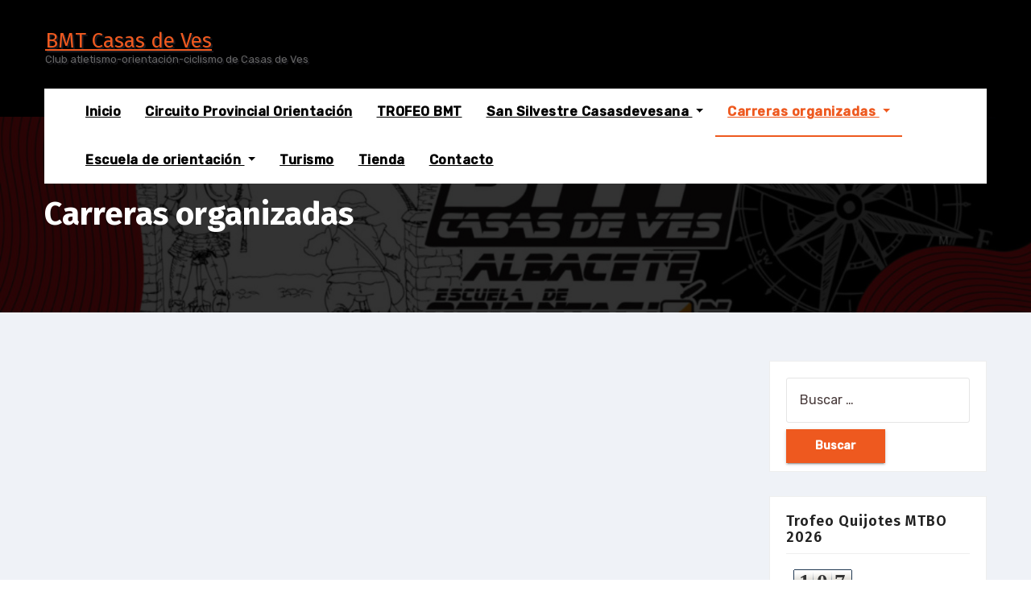

--- FILE ---
content_type: text/html; charset=UTF-8
request_url: https://bmtcasasdeves.com/index.php/carreras-organizadas/
body_size: 15127
content:
<!DOCTYPE html>
<html lang="es">
<head>
<meta charset="UTF-8">
<meta name="viewport" content="width=device-width, initial-scale=1">
<link rel="profile" href="https://gmpg.org/xfn/11">
<meta http-equiv="x-ua-compatible" content="ie=edge">
<link rel="dns-prefetch" href="//cdn.hu-manity.co" />
		<!-- Cookie Compliance -->
		<script type="text/javascript">var huOptions = {"appID":"bmtcasasdevescom-4e1eb61","currentLanguage":"es","blocking":false,"globalCookie":false,"isAdmin":false,"privacyConsent":true,"forms":[]};</script>
		<script type="text/javascript" src="https://cdn.hu-manity.co/hu-banner.min.js"></script><meta name='robots' content='index, follow, max-image-preview:large, max-snippet:-1, max-video-preview:-1' />

	<!-- This site is optimized with the Yoast SEO plugin v26.8 - https://yoast.com/product/yoast-seo-wordpress/ -->
	<title>Carreras organizadas - BMT Casas de Ves</title>
	<link rel="canonical" href="https://bmtcasasdeves.com/index.php/carreras-organizadas/" />
	<meta property="og:locale" content="es_ES" />
	<meta property="og:type" content="article" />
	<meta property="og:title" content="Carreras organizadas - BMT Casas de Ves" />
	<meta property="og:url" content="https://bmtcasasdeves.com/index.php/carreras-organizadas/" />
	<meta property="og:site_name" content="BMT Casas de Ves" />
	<meta property="og:image" content="https://bmtcasasdeves.com/wp-content/uploads/2021/02/cropped-Banner-Web-01-2-scaled-1.jpg" />
	<meta property="og:image:width" content="2000" />
	<meta property="og:image:height" content="1200" />
	<meta property="og:image:type" content="image/jpeg" />
	<meta name="twitter:card" content="summary_large_image" />
	<script type="application/ld+json" class="yoast-schema-graph">{"@context":"https://schema.org","@graph":[{"@type":"WebPage","@id":"https://bmtcasasdeves.com/index.php/carreras-organizadas/","url":"https://bmtcasasdeves.com/index.php/carreras-organizadas/","name":"Carreras organizadas - BMT Casas de Ves","isPartOf":{"@id":"https://bmtcasasdeves.com/#website"},"datePublished":"2018-08-02T13:28:21+00:00","breadcrumb":{"@id":"https://bmtcasasdeves.com/index.php/carreras-organizadas/#breadcrumb"},"inLanguage":"es","potentialAction":[{"@type":"ReadAction","target":["https://bmtcasasdeves.com/index.php/carreras-organizadas/"]}]},{"@type":"BreadcrumbList","@id":"https://bmtcasasdeves.com/index.php/carreras-organizadas/#breadcrumb","itemListElement":[{"@type":"ListItem","position":1,"name":"Portada","item":"https://bmtcasasdeves.com/"},{"@type":"ListItem","position":2,"name":"Carreras organizadas"}]},{"@type":"WebSite","@id":"https://bmtcasasdeves.com/#website","url":"https://bmtcasasdeves.com/","name":"BMT Casas de Ves","description":"Club atletismo-orientación-ciclismo de Casas de Ves","publisher":{"@id":"https://bmtcasasdeves.com/#organization"},"potentialAction":[{"@type":"SearchAction","target":{"@type":"EntryPoint","urlTemplate":"https://bmtcasasdeves.com/?s={search_term_string}"},"query-input":{"@type":"PropertyValueSpecification","valueRequired":true,"valueName":"search_term_string"}}],"inLanguage":"es"},{"@type":"Organization","@id":"https://bmtcasasdeves.com/#organization","name":"BMT Casas de Ves","url":"https://bmtcasasdeves.com/","logo":{"@type":"ImageObject","inLanguage":"es","@id":"https://bmtcasasdeves.com/#/schema/logo/image/","url":"https://bmtcasasdeves.com/wp-content/uploads/2021/02/cropped-Banner-Web-01-2-scaled-1.jpg","contentUrl":"https://bmtcasasdeves.com/wp-content/uploads/2021/02/cropped-Banner-Web-01-2-scaled-1.jpg","width":2000,"height":1200,"caption":"BMT Casas de Ves"},"image":{"@id":"https://bmtcasasdeves.com/#/schema/logo/image/"}}]}</script>
	<!-- / Yoast SEO plugin. -->


<link rel='dns-prefetch' href='//stats.wp.com' />
<link rel='dns-prefetch' href='//fonts.googleapis.com' />
<link rel="alternate" type="application/rss+xml" title="BMT Casas de Ves &raquo; Feed" href="https://bmtcasasdeves.com/index.php/feed/" />
<link rel="alternate" type="application/rss+xml" title="BMT Casas de Ves &raquo; Feed de los comentarios" href="https://bmtcasasdeves.com/index.php/comments/feed/" />
<link rel="alternate" title="oEmbed (JSON)" type="application/json+oembed" href="https://bmtcasasdeves.com/index.php/wp-json/oembed/1.0/embed?url=https%3A%2F%2Fbmtcasasdeves.com%2Findex.php%2Fcarreras-organizadas%2F" />
<link rel="alternate" title="oEmbed (XML)" type="text/xml+oembed" href="https://bmtcasasdeves.com/index.php/wp-json/oembed/1.0/embed?url=https%3A%2F%2Fbmtcasasdeves.com%2Findex.php%2Fcarreras-organizadas%2F&#038;format=xml" />
<style id='wp-img-auto-sizes-contain-inline-css' type='text/css'>
img:is([sizes=auto i],[sizes^="auto," i]){contain-intrinsic-size:3000px 1500px}
/*# sourceURL=wp-img-auto-sizes-contain-inline-css */
</style>
<link rel='stylesheet' id='sbi_styles-css' href='https://bmtcasasdeves.com/wp-content/plugins/instagram-feed/css/sbi-styles.min.css?ver=6.10.0' type='text/css' media='all' />
<style id='wp-emoji-styles-inline-css' type='text/css'>

	img.wp-smiley, img.emoji {
		display: inline !important;
		border: none !important;
		box-shadow: none !important;
		height: 1em !important;
		width: 1em !important;
		margin: 0 0.07em !important;
		vertical-align: -0.1em !important;
		background: none !important;
		padding: 0 !important;
	}
/*# sourceURL=wp-emoji-styles-inline-css */
</style>
<style id='wp-block-library-inline-css' type='text/css'>
:root{--wp-block-synced-color:#7a00df;--wp-block-synced-color--rgb:122,0,223;--wp-bound-block-color:var(--wp-block-synced-color);--wp-editor-canvas-background:#ddd;--wp-admin-theme-color:#007cba;--wp-admin-theme-color--rgb:0,124,186;--wp-admin-theme-color-darker-10:#006ba1;--wp-admin-theme-color-darker-10--rgb:0,107,160.5;--wp-admin-theme-color-darker-20:#005a87;--wp-admin-theme-color-darker-20--rgb:0,90,135;--wp-admin-border-width-focus:2px}@media (min-resolution:192dpi){:root{--wp-admin-border-width-focus:1.5px}}.wp-element-button{cursor:pointer}:root .has-very-light-gray-background-color{background-color:#eee}:root .has-very-dark-gray-background-color{background-color:#313131}:root .has-very-light-gray-color{color:#eee}:root .has-very-dark-gray-color{color:#313131}:root .has-vivid-green-cyan-to-vivid-cyan-blue-gradient-background{background:linear-gradient(135deg,#00d084,#0693e3)}:root .has-purple-crush-gradient-background{background:linear-gradient(135deg,#34e2e4,#4721fb 50%,#ab1dfe)}:root .has-hazy-dawn-gradient-background{background:linear-gradient(135deg,#faaca8,#dad0ec)}:root .has-subdued-olive-gradient-background{background:linear-gradient(135deg,#fafae1,#67a671)}:root .has-atomic-cream-gradient-background{background:linear-gradient(135deg,#fdd79a,#004a59)}:root .has-nightshade-gradient-background{background:linear-gradient(135deg,#330968,#31cdcf)}:root .has-midnight-gradient-background{background:linear-gradient(135deg,#020381,#2874fc)}:root{--wp--preset--font-size--normal:16px;--wp--preset--font-size--huge:42px}.has-regular-font-size{font-size:1em}.has-larger-font-size{font-size:2.625em}.has-normal-font-size{font-size:var(--wp--preset--font-size--normal)}.has-huge-font-size{font-size:var(--wp--preset--font-size--huge)}.has-text-align-center{text-align:center}.has-text-align-left{text-align:left}.has-text-align-right{text-align:right}.has-fit-text{white-space:nowrap!important}#end-resizable-editor-section{display:none}.aligncenter{clear:both}.items-justified-left{justify-content:flex-start}.items-justified-center{justify-content:center}.items-justified-right{justify-content:flex-end}.items-justified-space-between{justify-content:space-between}.screen-reader-text{border:0;clip-path:inset(50%);height:1px;margin:-1px;overflow:hidden;padding:0;position:absolute;width:1px;word-wrap:normal!important}.screen-reader-text:focus{background-color:#ddd;clip-path:none;color:#444;display:block;font-size:1em;height:auto;left:5px;line-height:normal;padding:15px 23px 14px;text-decoration:none;top:5px;width:auto;z-index:100000}html :where(.has-border-color){border-style:solid}html :where([style*=border-top-color]){border-top-style:solid}html :where([style*=border-right-color]){border-right-style:solid}html :where([style*=border-bottom-color]){border-bottom-style:solid}html :where([style*=border-left-color]){border-left-style:solid}html :where([style*=border-width]){border-style:solid}html :where([style*=border-top-width]){border-top-style:solid}html :where([style*=border-right-width]){border-right-style:solid}html :where([style*=border-bottom-width]){border-bottom-style:solid}html :where([style*=border-left-width]){border-left-style:solid}html :where(img[class*=wp-image-]){height:auto;max-width:100%}:where(figure){margin:0 0 1em}html :where(.is-position-sticky){--wp-admin--admin-bar--position-offset:var(--wp-admin--admin-bar--height,0px)}@media screen and (max-width:600px){html :where(.is-position-sticky){--wp-admin--admin-bar--position-offset:0px}}

/*# sourceURL=wp-block-library-inline-css */
</style><style id='wp-block-image-inline-css' type='text/css'>
.wp-block-image>a,.wp-block-image>figure>a{display:inline-block}.wp-block-image img{box-sizing:border-box;height:auto;max-width:100%;vertical-align:bottom}@media not (prefers-reduced-motion){.wp-block-image img.hide{visibility:hidden}.wp-block-image img.show{animation:show-content-image .4s}}.wp-block-image[style*=border-radius] img,.wp-block-image[style*=border-radius]>a{border-radius:inherit}.wp-block-image.has-custom-border img{box-sizing:border-box}.wp-block-image.aligncenter{text-align:center}.wp-block-image.alignfull>a,.wp-block-image.alignwide>a{width:100%}.wp-block-image.alignfull img,.wp-block-image.alignwide img{height:auto;width:100%}.wp-block-image .aligncenter,.wp-block-image .alignleft,.wp-block-image .alignright,.wp-block-image.aligncenter,.wp-block-image.alignleft,.wp-block-image.alignright{display:table}.wp-block-image .aligncenter>figcaption,.wp-block-image .alignleft>figcaption,.wp-block-image .alignright>figcaption,.wp-block-image.aligncenter>figcaption,.wp-block-image.alignleft>figcaption,.wp-block-image.alignright>figcaption{caption-side:bottom;display:table-caption}.wp-block-image .alignleft{float:left;margin:.5em 1em .5em 0}.wp-block-image .alignright{float:right;margin:.5em 0 .5em 1em}.wp-block-image .aligncenter{margin-left:auto;margin-right:auto}.wp-block-image :where(figcaption){margin-bottom:1em;margin-top:.5em}.wp-block-image.is-style-circle-mask img{border-radius:9999px}@supports ((-webkit-mask-image:none) or (mask-image:none)) or (-webkit-mask-image:none){.wp-block-image.is-style-circle-mask img{border-radius:0;-webkit-mask-image:url('data:image/svg+xml;utf8,<svg viewBox="0 0 100 100" xmlns="http://www.w3.org/2000/svg"><circle cx="50" cy="50" r="50"/></svg>');mask-image:url('data:image/svg+xml;utf8,<svg viewBox="0 0 100 100" xmlns="http://www.w3.org/2000/svg"><circle cx="50" cy="50" r="50"/></svg>');mask-mode:alpha;-webkit-mask-position:center;mask-position:center;-webkit-mask-repeat:no-repeat;mask-repeat:no-repeat;-webkit-mask-size:contain;mask-size:contain}}:root :where(.wp-block-image.is-style-rounded img,.wp-block-image .is-style-rounded img){border-radius:9999px}.wp-block-image figure{margin:0}.wp-lightbox-container{display:flex;flex-direction:column;position:relative}.wp-lightbox-container img{cursor:zoom-in}.wp-lightbox-container img:hover+button{opacity:1}.wp-lightbox-container button{align-items:center;backdrop-filter:blur(16px) saturate(180%);background-color:#5a5a5a40;border:none;border-radius:4px;cursor:zoom-in;display:flex;height:20px;justify-content:center;opacity:0;padding:0;position:absolute;right:16px;text-align:center;top:16px;width:20px;z-index:100}@media not (prefers-reduced-motion){.wp-lightbox-container button{transition:opacity .2s ease}}.wp-lightbox-container button:focus-visible{outline:3px auto #5a5a5a40;outline:3px auto -webkit-focus-ring-color;outline-offset:3px}.wp-lightbox-container button:hover{cursor:pointer;opacity:1}.wp-lightbox-container button:focus{opacity:1}.wp-lightbox-container button:focus,.wp-lightbox-container button:hover,.wp-lightbox-container button:not(:hover):not(:active):not(.has-background){background-color:#5a5a5a40;border:none}.wp-lightbox-overlay{box-sizing:border-box;cursor:zoom-out;height:100vh;left:0;overflow:hidden;position:fixed;top:0;visibility:hidden;width:100%;z-index:100000}.wp-lightbox-overlay .close-button{align-items:center;cursor:pointer;display:flex;justify-content:center;min-height:40px;min-width:40px;padding:0;position:absolute;right:calc(env(safe-area-inset-right) + 16px);top:calc(env(safe-area-inset-top) + 16px);z-index:5000000}.wp-lightbox-overlay .close-button:focus,.wp-lightbox-overlay .close-button:hover,.wp-lightbox-overlay .close-button:not(:hover):not(:active):not(.has-background){background:none;border:none}.wp-lightbox-overlay .lightbox-image-container{height:var(--wp--lightbox-container-height);left:50%;overflow:hidden;position:absolute;top:50%;transform:translate(-50%,-50%);transform-origin:top left;width:var(--wp--lightbox-container-width);z-index:9999999999}.wp-lightbox-overlay .wp-block-image{align-items:center;box-sizing:border-box;display:flex;height:100%;justify-content:center;margin:0;position:relative;transform-origin:0 0;width:100%;z-index:3000000}.wp-lightbox-overlay .wp-block-image img{height:var(--wp--lightbox-image-height);min-height:var(--wp--lightbox-image-height);min-width:var(--wp--lightbox-image-width);width:var(--wp--lightbox-image-width)}.wp-lightbox-overlay .wp-block-image figcaption{display:none}.wp-lightbox-overlay button{background:none;border:none}.wp-lightbox-overlay .scrim{background-color:#fff;height:100%;opacity:.9;position:absolute;width:100%;z-index:2000000}.wp-lightbox-overlay.active{visibility:visible}@media not (prefers-reduced-motion){.wp-lightbox-overlay.active{animation:turn-on-visibility .25s both}.wp-lightbox-overlay.active img{animation:turn-on-visibility .35s both}.wp-lightbox-overlay.show-closing-animation:not(.active){animation:turn-off-visibility .35s both}.wp-lightbox-overlay.show-closing-animation:not(.active) img{animation:turn-off-visibility .25s both}.wp-lightbox-overlay.zoom.active{animation:none;opacity:1;visibility:visible}.wp-lightbox-overlay.zoom.active .lightbox-image-container{animation:lightbox-zoom-in .4s}.wp-lightbox-overlay.zoom.active .lightbox-image-container img{animation:none}.wp-lightbox-overlay.zoom.active .scrim{animation:turn-on-visibility .4s forwards}.wp-lightbox-overlay.zoom.show-closing-animation:not(.active){animation:none}.wp-lightbox-overlay.zoom.show-closing-animation:not(.active) .lightbox-image-container{animation:lightbox-zoom-out .4s}.wp-lightbox-overlay.zoom.show-closing-animation:not(.active) .lightbox-image-container img{animation:none}.wp-lightbox-overlay.zoom.show-closing-animation:not(.active) .scrim{animation:turn-off-visibility .4s forwards}}@keyframes show-content-image{0%{visibility:hidden}99%{visibility:hidden}to{visibility:visible}}@keyframes turn-on-visibility{0%{opacity:0}to{opacity:1}}@keyframes turn-off-visibility{0%{opacity:1;visibility:visible}99%{opacity:0;visibility:visible}to{opacity:0;visibility:hidden}}@keyframes lightbox-zoom-in{0%{transform:translate(calc((-100vw + var(--wp--lightbox-scrollbar-width))/2 + var(--wp--lightbox-initial-left-position)),calc(-50vh + var(--wp--lightbox-initial-top-position))) scale(var(--wp--lightbox-scale))}to{transform:translate(-50%,-50%) scale(1)}}@keyframes lightbox-zoom-out{0%{transform:translate(-50%,-50%) scale(1);visibility:visible}99%{visibility:visible}to{transform:translate(calc((-100vw + var(--wp--lightbox-scrollbar-width))/2 + var(--wp--lightbox-initial-left-position)),calc(-50vh + var(--wp--lightbox-initial-top-position))) scale(var(--wp--lightbox-scale));visibility:hidden}}
/*# sourceURL=https://bmtcasasdeves.com/wp-includes/blocks/image/style.min.css */
</style>
<style id='global-styles-inline-css' type='text/css'>
:root{--wp--preset--aspect-ratio--square: 1;--wp--preset--aspect-ratio--4-3: 4/3;--wp--preset--aspect-ratio--3-4: 3/4;--wp--preset--aspect-ratio--3-2: 3/2;--wp--preset--aspect-ratio--2-3: 2/3;--wp--preset--aspect-ratio--16-9: 16/9;--wp--preset--aspect-ratio--9-16: 9/16;--wp--preset--color--black: #000000;--wp--preset--color--cyan-bluish-gray: #abb8c3;--wp--preset--color--white: #ffffff;--wp--preset--color--pale-pink: #f78da7;--wp--preset--color--vivid-red: #cf2e2e;--wp--preset--color--luminous-vivid-orange: #ff6900;--wp--preset--color--luminous-vivid-amber: #fcb900;--wp--preset--color--light-green-cyan: #7bdcb5;--wp--preset--color--vivid-green-cyan: #00d084;--wp--preset--color--pale-cyan-blue: #8ed1fc;--wp--preset--color--vivid-cyan-blue: #0693e3;--wp--preset--color--vivid-purple: #9b51e0;--wp--preset--gradient--vivid-cyan-blue-to-vivid-purple: linear-gradient(135deg,rgb(6,147,227) 0%,rgb(155,81,224) 100%);--wp--preset--gradient--light-green-cyan-to-vivid-green-cyan: linear-gradient(135deg,rgb(122,220,180) 0%,rgb(0,208,130) 100%);--wp--preset--gradient--luminous-vivid-amber-to-luminous-vivid-orange: linear-gradient(135deg,rgb(252,185,0) 0%,rgb(255,105,0) 100%);--wp--preset--gradient--luminous-vivid-orange-to-vivid-red: linear-gradient(135deg,rgb(255,105,0) 0%,rgb(207,46,46) 100%);--wp--preset--gradient--very-light-gray-to-cyan-bluish-gray: linear-gradient(135deg,rgb(238,238,238) 0%,rgb(169,184,195) 100%);--wp--preset--gradient--cool-to-warm-spectrum: linear-gradient(135deg,rgb(74,234,220) 0%,rgb(151,120,209) 20%,rgb(207,42,186) 40%,rgb(238,44,130) 60%,rgb(251,105,98) 80%,rgb(254,248,76) 100%);--wp--preset--gradient--blush-light-purple: linear-gradient(135deg,rgb(255,206,236) 0%,rgb(152,150,240) 100%);--wp--preset--gradient--blush-bordeaux: linear-gradient(135deg,rgb(254,205,165) 0%,rgb(254,45,45) 50%,rgb(107,0,62) 100%);--wp--preset--gradient--luminous-dusk: linear-gradient(135deg,rgb(255,203,112) 0%,rgb(199,81,192) 50%,rgb(65,88,208) 100%);--wp--preset--gradient--pale-ocean: linear-gradient(135deg,rgb(255,245,203) 0%,rgb(182,227,212) 50%,rgb(51,167,181) 100%);--wp--preset--gradient--electric-grass: linear-gradient(135deg,rgb(202,248,128) 0%,rgb(113,206,126) 100%);--wp--preset--gradient--midnight: linear-gradient(135deg,rgb(2,3,129) 0%,rgb(40,116,252) 100%);--wp--preset--font-size--small: 13px;--wp--preset--font-size--medium: 20px;--wp--preset--font-size--large: 36px;--wp--preset--font-size--x-large: 42px;--wp--preset--spacing--20: 0.44rem;--wp--preset--spacing--30: 0.67rem;--wp--preset--spacing--40: 1rem;--wp--preset--spacing--50: 1.5rem;--wp--preset--spacing--60: 2.25rem;--wp--preset--spacing--70: 3.38rem;--wp--preset--spacing--80: 5.06rem;--wp--preset--shadow--natural: 6px 6px 9px rgba(0, 0, 0, 0.2);--wp--preset--shadow--deep: 12px 12px 50px rgba(0, 0, 0, 0.4);--wp--preset--shadow--sharp: 6px 6px 0px rgba(0, 0, 0, 0.2);--wp--preset--shadow--outlined: 6px 6px 0px -3px rgb(255, 255, 255), 6px 6px rgb(0, 0, 0);--wp--preset--shadow--crisp: 6px 6px 0px rgb(0, 0, 0);}:where(.is-layout-flex){gap: 0.5em;}:where(.is-layout-grid){gap: 0.5em;}body .is-layout-flex{display: flex;}.is-layout-flex{flex-wrap: wrap;align-items: center;}.is-layout-flex > :is(*, div){margin: 0;}body .is-layout-grid{display: grid;}.is-layout-grid > :is(*, div){margin: 0;}:where(.wp-block-columns.is-layout-flex){gap: 2em;}:where(.wp-block-columns.is-layout-grid){gap: 2em;}:where(.wp-block-post-template.is-layout-flex){gap: 1.25em;}:where(.wp-block-post-template.is-layout-grid){gap: 1.25em;}.has-black-color{color: var(--wp--preset--color--black) !important;}.has-cyan-bluish-gray-color{color: var(--wp--preset--color--cyan-bluish-gray) !important;}.has-white-color{color: var(--wp--preset--color--white) !important;}.has-pale-pink-color{color: var(--wp--preset--color--pale-pink) !important;}.has-vivid-red-color{color: var(--wp--preset--color--vivid-red) !important;}.has-luminous-vivid-orange-color{color: var(--wp--preset--color--luminous-vivid-orange) !important;}.has-luminous-vivid-amber-color{color: var(--wp--preset--color--luminous-vivid-amber) !important;}.has-light-green-cyan-color{color: var(--wp--preset--color--light-green-cyan) !important;}.has-vivid-green-cyan-color{color: var(--wp--preset--color--vivid-green-cyan) !important;}.has-pale-cyan-blue-color{color: var(--wp--preset--color--pale-cyan-blue) !important;}.has-vivid-cyan-blue-color{color: var(--wp--preset--color--vivid-cyan-blue) !important;}.has-vivid-purple-color{color: var(--wp--preset--color--vivid-purple) !important;}.has-black-background-color{background-color: var(--wp--preset--color--black) !important;}.has-cyan-bluish-gray-background-color{background-color: var(--wp--preset--color--cyan-bluish-gray) !important;}.has-white-background-color{background-color: var(--wp--preset--color--white) !important;}.has-pale-pink-background-color{background-color: var(--wp--preset--color--pale-pink) !important;}.has-vivid-red-background-color{background-color: var(--wp--preset--color--vivid-red) !important;}.has-luminous-vivid-orange-background-color{background-color: var(--wp--preset--color--luminous-vivid-orange) !important;}.has-luminous-vivid-amber-background-color{background-color: var(--wp--preset--color--luminous-vivid-amber) !important;}.has-light-green-cyan-background-color{background-color: var(--wp--preset--color--light-green-cyan) !important;}.has-vivid-green-cyan-background-color{background-color: var(--wp--preset--color--vivid-green-cyan) !important;}.has-pale-cyan-blue-background-color{background-color: var(--wp--preset--color--pale-cyan-blue) !important;}.has-vivid-cyan-blue-background-color{background-color: var(--wp--preset--color--vivid-cyan-blue) !important;}.has-vivid-purple-background-color{background-color: var(--wp--preset--color--vivid-purple) !important;}.has-black-border-color{border-color: var(--wp--preset--color--black) !important;}.has-cyan-bluish-gray-border-color{border-color: var(--wp--preset--color--cyan-bluish-gray) !important;}.has-white-border-color{border-color: var(--wp--preset--color--white) !important;}.has-pale-pink-border-color{border-color: var(--wp--preset--color--pale-pink) !important;}.has-vivid-red-border-color{border-color: var(--wp--preset--color--vivid-red) !important;}.has-luminous-vivid-orange-border-color{border-color: var(--wp--preset--color--luminous-vivid-orange) !important;}.has-luminous-vivid-amber-border-color{border-color: var(--wp--preset--color--luminous-vivid-amber) !important;}.has-light-green-cyan-border-color{border-color: var(--wp--preset--color--light-green-cyan) !important;}.has-vivid-green-cyan-border-color{border-color: var(--wp--preset--color--vivid-green-cyan) !important;}.has-pale-cyan-blue-border-color{border-color: var(--wp--preset--color--pale-cyan-blue) !important;}.has-vivid-cyan-blue-border-color{border-color: var(--wp--preset--color--vivid-cyan-blue) !important;}.has-vivid-purple-border-color{border-color: var(--wp--preset--color--vivid-purple) !important;}.has-vivid-cyan-blue-to-vivid-purple-gradient-background{background: var(--wp--preset--gradient--vivid-cyan-blue-to-vivid-purple) !important;}.has-light-green-cyan-to-vivid-green-cyan-gradient-background{background: var(--wp--preset--gradient--light-green-cyan-to-vivid-green-cyan) !important;}.has-luminous-vivid-amber-to-luminous-vivid-orange-gradient-background{background: var(--wp--preset--gradient--luminous-vivid-amber-to-luminous-vivid-orange) !important;}.has-luminous-vivid-orange-to-vivid-red-gradient-background{background: var(--wp--preset--gradient--luminous-vivid-orange-to-vivid-red) !important;}.has-very-light-gray-to-cyan-bluish-gray-gradient-background{background: var(--wp--preset--gradient--very-light-gray-to-cyan-bluish-gray) !important;}.has-cool-to-warm-spectrum-gradient-background{background: var(--wp--preset--gradient--cool-to-warm-spectrum) !important;}.has-blush-light-purple-gradient-background{background: var(--wp--preset--gradient--blush-light-purple) !important;}.has-blush-bordeaux-gradient-background{background: var(--wp--preset--gradient--blush-bordeaux) !important;}.has-luminous-dusk-gradient-background{background: var(--wp--preset--gradient--luminous-dusk) !important;}.has-pale-ocean-gradient-background{background: var(--wp--preset--gradient--pale-ocean) !important;}.has-electric-grass-gradient-background{background: var(--wp--preset--gradient--electric-grass) !important;}.has-midnight-gradient-background{background: var(--wp--preset--gradient--midnight) !important;}.has-small-font-size{font-size: var(--wp--preset--font-size--small) !important;}.has-medium-font-size{font-size: var(--wp--preset--font-size--medium) !important;}.has-large-font-size{font-size: var(--wp--preset--font-size--large) !important;}.has-x-large-font-size{font-size: var(--wp--preset--font-size--x-large) !important;}
/*# sourceURL=global-styles-inline-css */
</style>

<style id='classic-theme-styles-inline-css' type='text/css'>
/*! This file is auto-generated */
.wp-block-button__link{color:#fff;background-color:#32373c;border-radius:9999px;box-shadow:none;text-decoration:none;padding:calc(.667em + 2px) calc(1.333em + 2px);font-size:1.125em}.wp-block-file__button{background:#32373c;color:#fff;text-decoration:none}
/*# sourceURL=/wp-includes/css/classic-themes.min.css */
</style>
<link rel='stylesheet' id='wpcdt-public-css-css' href='https://bmtcasasdeves.com/wp-content/plugins/countdown-timer-ultimate/assets/css/wpcdt-public.css?ver=2.6.9' type='text/css' media='all' />
<link rel='stylesheet' id='agencyup-fonts-css' href='//fonts.googleapis.com/css?family=Rubik%3A400%2C500%7CFira+Sans%3A400%2C500%2C600%2C700%2C800&#038;subset=latin%2Clatin-ext' type='text/css' media='all' />
<link rel='stylesheet' id='bootstrap-css' href='https://bmtcasasdeves.com/wp-content/themes/agencyup/css/bootstrap.css?ver=6.9' type='text/css' media='all' />
<link rel='stylesheet' id='agencyup-style-css' href='https://bmtcasasdeves.com/wp-content/themes/busiage/style.css?ver=6.9' type='text/css' media='all' />
<link rel='stylesheet' id='agencyup-default-css' href='https://bmtcasasdeves.com/wp-content/themes/agencyup/css/colors/default.css?ver=6.9' type='text/css' media='all' />
<link rel='stylesheet' id='smartmenus-css' href='https://bmtcasasdeves.com/wp-content/themes/agencyup/css/jquery.smartmenus.bootstrap.css?ver=6.9' type='text/css' media='all' />
<link rel='stylesheet' id='font-awesome-css-css' href='https://bmtcasasdeves.com/wp-content/themes/agencyup/css/all.css?ver=6.9' type='text/css' media='all' />
<link rel='stylesheet' id='simcal-qtip-css' href='https://bmtcasasdeves.com/wp-content/plugins/google-calendar-events/assets/generated/vendor/jquery.qtip.min.css?ver=3.4.3' type='text/css' media='all' />
<link rel='stylesheet' id='simcal-default-calendar-grid-css' href='https://bmtcasasdeves.com/wp-content/plugins/google-calendar-events/assets/generated/default-calendar-grid.min.css?ver=3.4.3' type='text/css' media='all' />
<link rel='stylesheet' id='simcal-default-calendar-list-css' href='https://bmtcasasdeves.com/wp-content/plugins/google-calendar-events/assets/generated/default-calendar-list.min.css?ver=3.4.3' type='text/css' media='all' />
<link rel='stylesheet' id='agencyup-style-parent-css' href='https://bmtcasasdeves.com/wp-content/themes/agencyup/style.css?ver=6.9' type='text/css' media='all' />
<link rel='stylesheet' id='busiq-style-css' href='https://bmtcasasdeves.com/wp-content/themes/busiage/style.css?ver=1.0' type='text/css' media='all' />
<link rel='stylesheet' id='busiq-default-css-css' href='https://bmtcasasdeves.com/wp-content/themes/busiage/css/colors/default.css?ver=6.9' type='text/css' media='all' />
<script type="text/javascript" src="https://bmtcasasdeves.com/wp-includes/js/jquery/jquery.min.js?ver=3.7.1" id="jquery-core-js"></script>
<script type="text/javascript" src="https://bmtcasasdeves.com/wp-includes/js/jquery/jquery-migrate.min.js?ver=3.4.1" id="jquery-migrate-js"></script>
<script type="text/javascript" src="https://bmtcasasdeves.com/wp-content/themes/agencyup/js/navigation.js?ver=6.9" id="agencyup-navigation-js"></script>
<script type="text/javascript" src="https://bmtcasasdeves.com/wp-content/themes/agencyup/js/bootstrap.js?ver=6.9" id="bootstrap-js"></script>
<script type="text/javascript" src="https://bmtcasasdeves.com/wp-content/themes/agencyup/js/jquery.smartmenus.js?ver=6.9" id="smartmenus-js-js"></script>
<script type="text/javascript" src="https://bmtcasasdeves.com/wp-content/themes/agencyup/js/bootstrap-smartmenus.js?ver=6.9" id="bootstrap-smartmenus-js-js"></script>
<script type="text/javascript" src="https://bmtcasasdeves.com/wp-content/themes/agencyup/js/main.js?ver=6.9" id="agencyup-main-js-js"></script>
<link rel="https://api.w.org/" href="https://bmtcasasdeves.com/index.php/wp-json/" /><link rel="alternate" title="JSON" type="application/json" href="https://bmtcasasdeves.com/index.php/wp-json/wp/v2/pages/2377" /><link rel="EditURI" type="application/rsd+xml" title="RSD" href="https://bmtcasasdeves.com/xmlrpc.php?rsd" />
<meta name="generator" content="WordPress 6.9" />
<link rel='shortlink' href='https://bmtcasasdeves.com/?p=2377' />
<script type='text/javascript'>
var tminusnow = '{"now":"1\/22\/2026 06:52:29"}';
</script>	<style>img#wpstats{display:none}</style>
		    <style type="text/css">
            body .site-title a,
        body .site-description {
            color: ##143745;
        }
        </style>
    <link rel="icon" href="https://bmtcasasdeves.com/wp-content/uploads/2021/02/iconositio-100x100.png" sizes="32x32" />
<link rel="icon" href="https://bmtcasasdeves.com/wp-content/uploads/2021/02/iconositio-300x300.png" sizes="192x192" />
<link rel="apple-touch-icon" href="https://bmtcasasdeves.com/wp-content/uploads/2021/02/iconositio-300x300.png" />
<meta name="msapplication-TileImage" content="https://bmtcasasdeves.com/wp-content/uploads/2021/02/iconositio-300x300.png" />
<link rel='stylesheet' id='countdown-jedi-css-css' href='https://bmtcasasdeves.com/wp-content/plugins/jquery-t-countdown-widget/css/jedi/style.css?ver=2.0' type='text/css' media='all' />
</head>
<body data-rsssl=1 class="wp-singular page-template-default page page-id-2377 wp-embed-responsive wp-theme-agencyup wp-child-theme-busiage cookies-not-set" >
<a class="skip-link screen-reader-text" href="#content">
Saltar al contenido</a>
<div class="wrapper">
 <header class="bs-headwidget">
      <div class="clearfix"></div>
      <div class="header_widgets d-none d-md-block">
        <div class="container">
          <div class="row align-items-center px-3">
            <div class="navbar-header"> 
                             <div class="site-branding-text navbar-brand">
                  <h1 class="site-title"> 
                  <a href="https://bmtcasasdeves.com/" rel="home">
                  BMT Casas de Ves                  </a>
                  </h1>
                  <p class="site-description">Club atletismo-orientación-ciclismo de Casas de Ves</p>
                </div>
                          </div>
            <!-- /navbar-toggle -->
                      </div>
        </div>
      </div>
      <div class="container mobi-menu"> 
          <div class="navbar-header"> 
                                      <div class="site-branding-text navbar-brand">
                            <h1 class="site-title"> 
                              <a href="https://bmtcasasdeves.com/" rel="home">
                              BMT Casas de Ves                              </a>
                            </h1>
                                <p class="site-description">Club atletismo-orientación-ciclismo de Casas de Ves</p>
                            </div>
                        <!-- /Logo --> 
            <!-- navbar-toggle -->
            <button type="button" class="navbar-toggler collapsed" data-toggle="collapse" data-target=".navbar-collapse">
              <span class="my-1 mx-2 close fa fa-times"></span>
              <span class="navbar-toggler-icon"><i class="fas fa-bars"></i></span>
            </button>
          </div>
        </div> 
      <div class="container desk-menu">
          <div class="bs-main-nav">
        <nav class="navbar navbar-expand-lg navbar-wp">  
          
          <!-- Navigation -->
          <div class="collapse navbar-collapse">
            <ul id="menu-menu-bmt" class="nav navbar-nav mr-auto"><li id="menu-item-3592" class="menu-item menu-item-type-custom menu-item-object-custom menu-item-home menu-item-3592"><a class="nav-link" title="Inicio" href="https://bmtcasasdeves.com">Inicio</a></li>
<li id="menu-item-2596" class="menu-item menu-item-type-post_type menu-item-object-page menu-item-2596"><a class="nav-link" title="Circuito Provincial Orientación" href="https://bmtcasasdeves.com/index.php/circuitoprovincial/">Circuito Provincial Orientación</a></li>
<li id="menu-item-4254" class="menu-item menu-item-type-post_type menu-item-object-page menu-item-home menu-item-4254"><a class="nav-link" title="TROFEO BMT" href="https://bmtcasasdeves.com/index.php/trofeo-bmt/">TROFEO BMT</a></li>
<li id="menu-item-2605" class="menu-item menu-item-type-post_type menu-item-object-page menu-item-has-children menu-item-2605 dropdown"><a class="nav-link" title="San Silvestre Casasdevesana" href="https://bmtcasasdeves.com/index.php/sansilvestre/" data-toggle="dropdown" class="dropdown-toggle">San Silvestre Casasdevesana </a>
<ul role="menu" class=" dropdown-menu">
	<li id="menu-item-1822" class="menu-item menu-item-type-post_type menu-item-object-page menu-item-1822"><a class="dropdown-item" title="Reglamento" href="https://bmtcasasdeves.com/index.php/reglamento/">Reglamento</a></li>
	<li id="menu-item-1821" class="menu-item menu-item-type-post_type menu-item-object-page menu-item-1821"><a class="dropdown-item" title="Recorrido" href="https://bmtcasasdeves.com/index.php/recorrido/">Recorrido</a></li>
	<li id="menu-item-1816" class="menu-item menu-item-type-post_type menu-item-object-page menu-item-1816"><a class="dropdown-item" title="I San Silvestre 2013" href="https://bmtcasasdeves.com/index.php/i-san-silvestre-2013/">I San Silvestre 2013</a></li>
	<li id="menu-item-1817" class="menu-item menu-item-type-post_type menu-item-object-page menu-item-1817"><a class="dropdown-item" title="II San Silvestre 2014" href="https://bmtcasasdeves.com/index.php/ii-san-silvestre-2014/">II San Silvestre 2014</a></li>
	<li id="menu-item-1818" class="menu-item menu-item-type-post_type menu-item-object-page menu-item-1818"><a class="dropdown-item" title="III San Silvestre 2015" href="https://bmtcasasdeves.com/index.php/iii-san-silvestre-casasdevesana-2015/">III San Silvestre 2015</a></li>
	<li id="menu-item-1819" class="menu-item menu-item-type-post_type menu-item-object-page menu-item-1819"><a class="dropdown-item" title="IV San Silvestre 2016" href="https://bmtcasasdeves.com/index.php/san-silvestre-casasdevesana/">IV San Silvestre 2016</a></li>
	<li id="menu-item-1952" class="menu-item menu-item-type-post_type menu-item-object-page menu-item-1952"><a class="dropdown-item" title="V San Silvestre 2017" href="https://bmtcasasdeves.com/index.php/v-san-silvestre-casasdevesana/">V San Silvestre 2017</a></li>
	<li id="menu-item-3030" class="menu-item menu-item-type-post_type menu-item-object-page menu-item-3030"><a class="dropdown-item" title="VI San Silvestre 2018" href="https://bmtcasasdeves.com/index.php/vi-san-silvestre-casasdevesana/">VI San Silvestre 2018</a></li>
	<li id="menu-item-3437" class="menu-item menu-item-type-post_type menu-item-object-page menu-item-3437"><a class="dropdown-item" title="VII San Silvestre 2019" href="https://bmtcasasdeves.com/index.php/vii-san-silvestre-casasdevesana/">VII San Silvestre 2019</a></li>
</ul>
</li>
<li id="menu-item-2378" class="menu-item menu-item-type-post_type menu-item-object-page current-menu-item page_item page-item-2377 current_page_item menu-item-has-children menu-item-2378 dropdown active"><a class="nav-link" title="Carreras organizadas" href="https://bmtcasasdeves.com/index.php/carreras-organizadas/" data-toggle="dropdown" class="dropdown-toggle">Carreras organizadas </a>
<ul role="menu" class=" dropdown-menu">
	<li id="menu-item-7435" class="menu-item menu-item-type-post_type menu-item-object-page menu-item-has-children menu-item-7435 dropdown"><a class="dropdown-item" title="2025" href="https://bmtcasasdeves.com/index.php/2025-2/">2025</a>
	<ul role="menu" class=" dropdown-menu">
		<li id="menu-item-7434" class="menu-item menu-item-type-post_type menu-item-object-page menu-item-7434"><a class="dropdown-item" title="TROFEO BMT" href="https://bmtcasasdeves.com/index.php/trofeo-bmt-2/">TROFEO BMT</a></li>
		<li id="menu-item-7436" class="menu-item menu-item-type-post_type menu-item-object-page menu-item-7436"><a class="dropdown-item" title="Trofeo Quijotes 2025" href="https://bmtcasasdeves.com/index.php/trofeo-quijotes-2025/">Trofeo Quijotes 2025</a></li>
		<li id="menu-item-7439" class="menu-item menu-item-type-post_type menu-item-object-page menu-item-7439"><a class="dropdown-item" title="HIGUERUELA" href="https://bmtcasasdeves.com/index.php/higueruela/">HIGUERUELA</a></li>
	</ul>
</li>
	<li id="menu-item-5608" class="menu-item menu-item-type-post_type menu-item-object-page menu-item-has-children menu-item-5608 dropdown"><a class="dropdown-item" title="2024" href="https://bmtcasasdeves.com/index.php/2024-2/">2024</a>
	<ul role="menu" class=" dropdown-menu">
		<li id="menu-item-5609" class="menu-item menu-item-type-post_type menu-item-object-page menu-item-5609"><a class="dropdown-item" title="Pozohondo" href="https://bmtcasasdeves.com/index.php/pozohondo/">Pozohondo</a></li>
		<li id="menu-item-5612" class="menu-item menu-item-type-post_type menu-item-object-page menu-item-5612"><a class="dropdown-item" title="Alborea" href="https://bmtcasasdeves.com/index.php/alborea/">Alborea</a></li>
	</ul>
</li>
	<li id="menu-item-4834" class="menu-item menu-item-type-post_type menu-item-object-page menu-item-has-children menu-item-4834 dropdown"><a class="dropdown-item" title="2023" href="https://bmtcasasdeves.com/index.php/2023-2/">2023</a>
	<ul role="menu" class=" dropdown-menu">
		<li id="menu-item-4833" class="menu-item menu-item-type-post_type menu-item-object-page menu-item-4833"><a class="dropdown-item" title="01 Lietor" href="https://bmtcasasdeves.com/index.php/01-lietor/">01 Lietor</a></li>
		<li id="menu-item-4841" class="menu-item menu-item-type-post_type menu-item-object-page menu-item-4841"><a class="dropdown-item" title="02 Cenizate" href="https://bmtcasasdeves.com/index.php/02-cenizate/">02 Cenizate</a></li>
		<li id="menu-item-4840" class="menu-item menu-item-type-post_type menu-item-object-page menu-item-4840"><a class="dropdown-item" title="03 Casas de Ves (Trofeo BMT 2023)" href="https://bmtcasasdeves.com/index.php/03-casas-de-ves-trofeo-bmt-2023/">03 Casas de Ves (Trofeo BMT 2023)</a></li>
	</ul>
</li>
	<li id="menu-item-4835" class="menu-item menu-item-type-post_type menu-item-object-page menu-item-has-children menu-item-4835 dropdown"><a class="dropdown-item" title="2022" href="https://bmtcasasdeves.com/index.php/2022-2/">2022</a>
	<ul role="menu" class=" dropdown-menu">
		<li id="menu-item-5622" class="menu-item menu-item-type-post_type menu-item-object-page menu-item-5622"><a class="dropdown-item" title="Trofeo BMT (Balsa de Ves)" href="https://bmtcasasdeves.com/index.php/trofeo-bmt-balsa-de-ves/">Trofeo BMT (Balsa de Ves)</a></li>
		<li id="menu-item-5618" class="menu-item menu-item-type-post_type menu-item-object-page menu-item-5618"><a class="dropdown-item" title="Trofeo Quijotes MTBO (Casas-Ibáñez)" href="https://bmtcasasdeves.com/index.php/trofeo-quijotes-mtbo-2022/">Trofeo Quijotes MTBO (Casas-Ibáñez)</a></li>
		<li id="menu-item-5615" class="menu-item menu-item-type-post_type menu-item-object-page menu-item-5615"><a class="dropdown-item" title="Casas de Juan Nuñez" href="https://bmtcasasdeves.com/index.php/casas-de-juan-nunez/">Casas de Juan Nuñez</a></li>
	</ul>
</li>
	<li id="menu-item-5628" class="menu-item menu-item-type-post_type menu-item-object-page menu-item-has-children menu-item-5628 dropdown"><a class="dropdown-item" title="2021" href="https://bmtcasasdeves.com/index.php/2021-2/">2021</a>
	<ul role="menu" class=" dropdown-menu">
		<li id="menu-item-5627" class="menu-item menu-item-type-post_type menu-item-object-page menu-item-5627"><a class="dropdown-item" title="Trofeo Quijotes MTBO (Villatoya)" href="https://bmtcasasdeves.com/index.php/trofeo-quijotes-mtbo-villatoya/">Trofeo Quijotes MTBO (Villatoya)</a></li>
	</ul>
</li>
	<li id="menu-item-5637" class="menu-item menu-item-type-post_type menu-item-object-page menu-item-has-children menu-item-5637 dropdown"><a class="dropdown-item" title="2020" href="https://bmtcasasdeves.com/index.php/2020-2/">2020</a>
	<ul role="menu" class=" dropdown-menu">
		<li id="menu-item-3114" class="menu-item menu-item-type-post_type menu-item-object-page menu-item-3114"><a class="dropdown-item" title="2020 Villa de Ves. Circuito Provincial" href="https://bmtcasasdeves.com/index.php/2020-villa-de-ves-circuito-provincial/">2020 Villa de Ves. Circuito Provincial</a></li>
	</ul>
</li>
	<li id="menu-item-5636" class="menu-item menu-item-type-post_type menu-item-object-page menu-item-has-children menu-item-5636 dropdown"><a class="dropdown-item" title="2019" href="https://bmtcasasdeves.com/index.php/2019-2/">2019</a>
	<ul role="menu" class=" dropdown-menu">
		<li id="menu-item-2870" class="menu-item menu-item-type-post_type menu-item-object-page menu-item-2870"><a class="dropdown-item" title="2019. Jorquera. Circuito Provincial" href="https://bmtcasasdeves.com/index.php/jorquera-circuito-provincial-2019/">2019. Jorquera. Circuito Provincial</a></li>
		<li id="menu-item-2727" class="menu-item menu-item-type-post_type menu-item-object-page menu-item-2727"><a class="dropdown-item" title="2019 Laberinto Casas de Ves-ACEPAIN" href="https://bmtcasasdeves.com/index.php/laberinto-casas-de-ves-acepain/">2019 Laberinto Casas de Ves-ACEPAIN</a></li>
		<li id="menu-item-2618" class="menu-item menu-item-type-post_type menu-item-object-page menu-item-2618"><a class="dropdown-item" title="2019 Casas Ibáñez Microsprint" href="https://bmtcasasdeves.com/index.php/casas-ibanez-2019/">2019 Casas Ibáñez Microsprint</a></li>
	</ul>
</li>
	<li id="menu-item-5635" class="menu-item menu-item-type-post_type menu-item-object-page menu-item-has-children menu-item-5635 dropdown"><a class="dropdown-item" title="2018" href="https://bmtcasasdeves.com/index.php/2018-2/">2018</a>
	<ul role="menu" class=" dropdown-menu">
		<li id="menu-item-2379" class="menu-item menu-item-type-post_type menu-item-object-page menu-item-2379"><a class="dropdown-item" title="2018. Abengibre y Casas-Ibáñez score" href="https://bmtcasasdeves.com/index.php/abengibre-y-casas-ibanez-2018/">2018. Abengibre y Casas-Ibáñez score</a></li>
	</ul>
</li>
</ul>
</li>
<li id="menu-item-1815" class="menu-item menu-item-type-post_type menu-item-object-page menu-item-has-children menu-item-1815 dropdown"><a class="nav-link" title="Escuela de orientación" href="https://bmtcasasdeves.com/index.php/escuela-de-orientacion/" data-toggle="dropdown" class="dropdown-toggle">Escuela de orientación </a>
<ul role="menu" class=" dropdown-menu">
	<li id="menu-item-1820" class="menu-item menu-item-type-post_type menu-item-object-page menu-item-1820"><a class="dropdown-item" title="Palmarés" href="https://bmtcasasdeves.com/index.php/palmares/">Palmarés</a></li>
	<li id="menu-item-1823" class="menu-item menu-item-type-post_type menu-item-object-page menu-item-1823"><a class="dropdown-item" title="Entrenamientos" href="https://bmtcasasdeves.com/index.php/entrenamientos/">Entrenamientos</a></li>
	<li id="menu-item-1824" class="menu-item menu-item-type-post_type menu-item-object-page menu-item-1824"><a class="dropdown-item" title="Equipaciones" href="https://bmtcasasdeves.com/index.php/equipaciones-2/">Equipaciones</a></li>
	<li id="menu-item-1827" class="menu-item menu-item-type-post_type menu-item-object-page menu-item-1827"><a class="dropdown-item" title="Nuestros orientadores" href="https://bmtcasasdeves.com/index.php/orientadores/">Nuestros orientadores</a></li>
	<li id="menu-item-2523" class="menu-item menu-item-type-post_type menu-item-object-page menu-item-2523"><a class="dropdown-item" title="Nuestros medallistas" href="https://bmtcasasdeves.com/index.php/medallistas/">Nuestros medallistas</a></li>
	<li id="menu-item-1826" class="menu-item menu-item-type-post_type menu-item-object-page menu-item-1826"><a class="dropdown-item" title="Material" href="https://bmtcasasdeves.com/index.php/material/">Material</a></li>
	<li id="menu-item-1828" class="menu-item menu-item-type-post_type menu-item-object-page menu-item-1828"><a class="dropdown-item" title="Tecnificación" href="https://bmtcasasdeves.com/index.php/tecnificacion/">Tecnificación</a></li>
	<li id="menu-item-1848" class="menu-item menu-item-type-post_type menu-item-object-page menu-item-1848"><a class="dropdown-item" title="Calendario" href="https://bmtcasasdeves.com/index.php/calendario/">Calendario</a></li>
	<li id="menu-item-1825" class="menu-item menu-item-type-post_type menu-item-object-page menu-item-1825"><a class="dropdown-item" title="Ironman" href="https://bmtcasasdeves.com/index.php/ironman/">Ironman</a></li>
	<li id="menu-item-2065" class="menu-item menu-item-type-post_type menu-item-object-page menu-item-2065"><a class="dropdown-item" title="Memoria actividades" href="https://bmtcasasdeves.com/index.php/memoria-actividades/">Memoria actividades</a></li>
</ul>
</li>
<li id="menu-item-2191" class="menu-item menu-item-type-post_type menu-item-object-page menu-item-2191"><a class="nav-link" title="Turismo" href="https://bmtcasasdeves.com/index.php/turismo/">Turismo</a></li>
<li id="menu-item-3446" class="menu-item menu-item-type-post_type menu-item-object-page menu-item-3446"><a class="nav-link" title="Tienda" href="https://bmtcasasdeves.com/index.php/tienda/">Tienda</a></li>
<li id="menu-item-2141" class="menu-item menu-item-type-post_type menu-item-object-page menu-item-2141"><a class="nav-link" title="Contacto" href="https://bmtcasasdeves.com/index.php/contacto/">Contacto</a></li>
</ul>          </div>
          
          <div class="desk-header pl-3 ml-auto my-2 my-lg-0 position-relative align-items-center">
                      </div>
                  
        
        </nav>
      </div>
    </div>
    </header><!--==================== ti breadcrumb section ====================-->

<div class="bs-breadcrumb-section" style='background-image: url("https://bmtcasasdeves.com/wp-content/uploads/2021/02/cropped-cropped-Banner-Web-01-1-scaled-1.jpg" );     background-attachment: scroll  
;'>
  <div class="overlay">
    <div class="container">
      <div class="row">
        <div class="col-md-12 col-sm-12">
			<div class="bs-breadcrumb-title">
                        <h1>Carreras organizadas</h1>
                       </div>
        </div>
      </div>
    </div>
  </div>
</div>
<div class="clearfix"></div>
<!--==================== main content section ====================-->
<main id="content">
    <div class="container">
      <div class="row">
		<!-- Blog Area -->
						<div class="col-md-9">
					
							
			</div>
			<!--Sidebar Area-->
			<aside class="col-md-3">
				
<aside id="secondary" class="widget-area" role="complementary">
	<div id="sidebar-right" class="bs-sidebar">
		<div id="search-2" class="bs-widget widget_search"><form role="search" method="get" class="search-form" action="https://bmtcasasdeves.com/">
				<label>
					<span class="screen-reader-text">Buscar:</span>
					<input type="search" class="search-field" placeholder="Buscar &hellip;" value="" name="s" />
				</label>
				<input type="submit" class="search-submit" value="Buscar" />
			</form></div><div id="countdowntimer-3" class="bs-widget CountDownTimer"><h6>Trofeo Quijotes MTBO 2026</h6><div id="countdowntimer-3-countdown" class="tminus_countdown" style="width:auto; height:auto;"><div class="jedi-countdown omitweeks"><div id="countdowntimer-3-tophtml" class="jedi-tophtml"></div><div id="countdowntimer-3-dashboard" class="jedi-dashboard"><div class="jedi-tripdash jedi-days_trip_dash"><div class="jedi-dash_title">días</div><div class="jedi-digit">1</div><div class="jedi-digit">0</div><div class="jedi-digit">7</div></div><div class="jedi-dash jedi-hours_dash"><div class="jedi-dash_title">horas</div><div class="jedi-digit">0</div><div class="jedi-digit">3</div></div><div class="jedi-dash jedi-minutes_dash"><div class="jedi-dash_title">minutos</div><div class="jedi-digit">0</div><div class="jedi-digit">7</div></div><div class="jedi-dash jedi-seconds_dash"><div class="jedi-dash_title">segundos</div><div class="jedi-digit">3</div><div class="jedi-digit">1</div></div></div><div id="countdowntimer-3-bothtml" class="jedi-bothtml"></div></div></div><script language='javascript' type='text/javascript'>
			jQuery(document).ready(function($) {
				$('#countdowntimer-3-dashboard').tminusCountDown({
					targetDate: {
						'day': 	09,
						'month': 05,
						'year': 2026,
						'hour': 10,
						'min': 	00,
						'sec': 	00,
						'localtime': '1/22/2026 06:52:29'
					},
					style: 'jedi',
					id: 'countdowntimer-3',
					event_id: '',
					launchtarget: 'countdown',
					omitWeeks: 'true'});
			});
		</script></div><div id="block-16" class="bs-widget widget_block widget_media_image">
<figure class="wp-block-image size-large"><img loading="lazy" decoding="async" width="724" height="1024" src="https://bmtcasasdeves.com/wp-content/uploads/2025/12/Cartel-VII-Trofeo-Quijotes-MTBO-2026-724x1024.jpg" alt="" class="wp-image-7406" srcset="https://bmtcasasdeves.com/wp-content/uploads/2025/12/Cartel-VII-Trofeo-Quijotes-MTBO-2026-724x1024.jpg 724w, https://bmtcasasdeves.com/wp-content/uploads/2025/12/Cartel-VII-Trofeo-Quijotes-MTBO-2026-212x300.jpg 212w, https://bmtcasasdeves.com/wp-content/uploads/2025/12/Cartel-VII-Trofeo-Quijotes-MTBO-2026-768x1086.jpg 768w, https://bmtcasasdeves.com/wp-content/uploads/2025/12/Cartel-VII-Trofeo-Quijotes-MTBO-2026-1086x1536.jpg 1086w, https://bmtcasasdeves.com/wp-content/uploads/2025/12/Cartel-VII-Trofeo-Quijotes-MTBO-2026-1448x2048.jpg 1448w, https://bmtcasasdeves.com/wp-content/uploads/2025/12/Cartel-VII-Trofeo-Quijotes-MTBO-2026-scaled.jpg 1810w" sizes="auto, (max-width: 724px) 100vw, 724px" /></figure>
</div><div id="media_image-3" class="bs-widget widget_media_image"><a href="http://losgabrielesmancha.com/"><img width="300" height="195" src="https://bmtcasasdeves.com/wp-content/uploads/2021/05/Gabrieles-mancha-300x195.jpg" class="image wp-image-3817  attachment-medium size-medium" alt="" style="max-width: 100%; height: auto;" decoding="async" loading="lazy" srcset="https://bmtcasasdeves.com/wp-content/uploads/2021/05/Gabrieles-mancha-300x195.jpg 300w, https://bmtcasasdeves.com/wp-content/uploads/2021/05/Gabrieles-mancha-1024x666.jpg 1024w, https://bmtcasasdeves.com/wp-content/uploads/2021/05/Gabrieles-mancha-768x499.jpg 768w, https://bmtcasasdeves.com/wp-content/uploads/2021/05/Gabrieles-mancha-1536x998.jpg 1536w, https://bmtcasasdeves.com/wp-content/uploads/2021/05/Gabrieles-mancha-2048x1331.jpg 2048w, https://bmtcasasdeves.com/wp-content/uploads/2021/05/Gabrieles-mancha-600x390.jpg 600w" sizes="auto, (max-width: 300px) 100vw, 300px" /></a></div><div id="media_image-26" class="bs-widget widget_media_image"><a href="https://www.facebook.com/profile.php?id=100063766650918#"><img width="226" height="151" src="https://bmtcasasdeves.com/wp-content/uploads/2025/05/barGabrieles.png" class="image wp-image-7157  attachment-full size-full" alt="" style="max-width: 100%; height: auto;" decoding="async" loading="lazy" /></a></div><div id="media_image-25" class="bs-widget widget_media_image"><a href="https://hazlocreative.es/"><img width="300" height="187" src="https://bmtcasasdeves.com/wp-content/uploads/2021/02/Logo-HazloCreative-basico-300x187.png" class="image wp-image-357  attachment-medium size-medium" alt="" style="max-width: 100%; height: auto;" decoding="async" loading="lazy" srcset="https://bmtcasasdeves.com/wp-content/uploads/2021/02/Logo-HazloCreative-basico-300x187.png 300w, https://bmtcasasdeves.com/wp-content/uploads/2021/02/Logo-HazloCreative-basico-1024x637.png 1024w, https://bmtcasasdeves.com/wp-content/uploads/2021/02/Logo-HazloCreative-basico-768x478.png 768w, https://bmtcasasdeves.com/wp-content/uploads/2021/02/Logo-HazloCreative-basico-1536x956.png 1536w, https://bmtcasasdeves.com/wp-content/uploads/2021/02/Logo-HazloCreative-basico-2048x1274.png 2048w, https://bmtcasasdeves.com/wp-content/uploads/2021/02/Logo-HazloCreative-basico-600x373.png 600w" sizes="auto, (max-width: 300px) 100vw, 300px" /></a></div><div id="media_image-5" class="bs-widget widget_media_image"><a href="https://balneariodelaconcepcion.es"><img width="297" height="300" src="https://bmtcasasdeves.com/wp-content/uploads/2024/01/footer-logo-297x300.png" class="image wp-image-5663  attachment-medium size-medium" alt="" style="max-width: 100%; height: auto;" decoding="async" loading="lazy" srcset="https://bmtcasasdeves.com/wp-content/uploads/2024/01/footer-logo-297x300.png 297w, https://bmtcasasdeves.com/wp-content/uploads/2024/01/footer-logo-768x775.png 768w, https://bmtcasasdeves.com/wp-content/uploads/2024/01/footer-logo.png 804w" sizes="auto, (max-width: 297px) 100vw, 297px" /></a></div><div id="media_image-8" class="bs-widget widget_media_image"><figure style="width: 300px" class="wp-caption alignnone"><img width="300" height="131" src="https://bmtcasasdeves.com/wp-content/uploads/2016/12/legins-300x131.jpg" class="image wp-image-1374  attachment-medium size-medium" alt="" style="max-width: 100%; height: auto;" decoding="async" loading="lazy" srcset="https://bmtcasasdeves.com/wp-content/uploads/2016/12/legins-300x131.jpg 300w, https://bmtcasasdeves.com/wp-content/uploads/2016/12/legins-600x262.jpg 600w, https://bmtcasasdeves.com/wp-content/uploads/2016/12/legins.jpg 720w" sizes="auto, (max-width: 300px) 100vw, 300px" /><figcaption class="wp-caption-text">LEGINS Casas de Ves</figcaption></figure></div><div id="media_image-17" class="bs-widget widget_media_image"><a href="https://www.lopezarce.com/"><img width="300" height="194" src="https://bmtcasasdeves.com/wp-content/uploads/2021/05/Lopez-Arce-Centro-Enseñanza-300x194.png" class="image wp-image-3815  attachment-medium size-medium" alt="" style="max-width: 100%; height: auto;" decoding="async" loading="lazy" srcset="https://bmtcasasdeves.com/wp-content/uploads/2021/05/Lopez-Arce-Centro-Enseñanza-300x194.png 300w, https://bmtcasasdeves.com/wp-content/uploads/2021/05/Lopez-Arce-Centro-Enseñanza-1024x662.png 1024w, https://bmtcasasdeves.com/wp-content/uploads/2021/05/Lopez-Arce-Centro-Enseñanza-768x497.png 768w, https://bmtcasasdeves.com/wp-content/uploads/2021/05/Lopez-Arce-Centro-Enseñanza-1536x993.png 1536w, https://bmtcasasdeves.com/wp-content/uploads/2021/05/Lopez-Arce-Centro-Enseñanza-2048x1324.png 2048w, https://bmtcasasdeves.com/wp-content/uploads/2021/05/Lopez-Arce-Centro-Enseñanza-600x388.png 600w" sizes="auto, (max-width: 300px) 100vw, 300px" /></a></div><div id="media_image-24" class="bs-widget widget_media_image"><a href="https://www.lopezarce.com/"><img width="300" height="181" src="https://bmtcasasdeves.com/wp-content/uploads/2024/02/TENTACION-NEGRO-300x181.png" class="image wp-image-5818  attachment-medium size-medium" alt="" style="max-width: 100%; height: auto;" decoding="async" loading="lazy" srcset="https://bmtcasasdeves.com/wp-content/uploads/2024/02/TENTACION-NEGRO-300x181.png 300w, https://bmtcasasdeves.com/wp-content/uploads/2024/02/TENTACION-NEGRO-1024x618.png 1024w, https://bmtcasasdeves.com/wp-content/uploads/2024/02/TENTACION-NEGRO-768x463.png 768w, https://bmtcasasdeves.com/wp-content/uploads/2024/02/TENTACION-NEGRO-1536x926.png 1536w, https://bmtcasasdeves.com/wp-content/uploads/2024/02/TENTACION-NEGRO-2048x1235.png 2048w" sizes="auto, (max-width: 300px) 100vw, 300px" /></a></div><div id="media_image-21" class="bs-widget widget_media_image"><img width="300" height="281" src="https://bmtcasasdeves.com/wp-content/uploads/2021/05/ESTRELLA-GALICIA-VICTOR-300x281.png" class="image wp-image-3819  attachment-medium size-medium" alt="" style="max-width: 100%; height: auto;" decoding="async" loading="lazy" srcset="https://bmtcasasdeves.com/wp-content/uploads/2021/05/ESTRELLA-GALICIA-VICTOR-300x281.png 300w, https://bmtcasasdeves.com/wp-content/uploads/2021/05/ESTRELLA-GALICIA-VICTOR-1024x958.png 1024w, https://bmtcasasdeves.com/wp-content/uploads/2021/05/ESTRELLA-GALICIA-VICTOR-768x718.png 768w, https://bmtcasasdeves.com/wp-content/uploads/2021/05/ESTRELLA-GALICIA-VICTOR-1536x1437.png 1536w, https://bmtcasasdeves.com/wp-content/uploads/2021/05/ESTRELLA-GALICIA-VICTOR-600x561.png 600w, https://bmtcasasdeves.com/wp-content/uploads/2021/05/ESTRELLA-GALICIA-VICTOR.png 1581w" sizes="auto, (max-width: 300px) 100vw, 300px" /></div><div id="media_image-27" class="bs-widget widget_media_image"><img width="300" height="103" src="https://bmtcasasdeves.com/wp-content/uploads/2025/05/Brizuela-300x103.jpg" class="image wp-image-7158  attachment-medium size-medium" alt="" style="max-width: 100%; height: auto;" decoding="async" loading="lazy" srcset="https://bmtcasasdeves.com/wp-content/uploads/2025/05/Brizuela-300x103.jpg 300w, https://bmtcasasdeves.com/wp-content/uploads/2025/05/Brizuela-1024x352.jpg 1024w, https://bmtcasasdeves.com/wp-content/uploads/2025/05/Brizuela-768x264.jpg 768w, https://bmtcasasdeves.com/wp-content/uploads/2025/05/Brizuela-1536x527.jpg 1536w, https://bmtcasasdeves.com/wp-content/uploads/2025/05/Brizuela-2048x703.jpg 2048w" sizes="auto, (max-width: 300px) 100vw, 300px" /></div><div id="media_image-29" class="bs-widget widget_media_image"><img width="300" height="209" src="https://bmtcasasdeves.com/wp-content/uploads/2025/05/hotel-aros-300x209.jpg" class="image wp-image-7159  attachment-medium size-medium" alt="" style="max-width: 100%; height: auto;" decoding="async" loading="lazy" srcset="https://bmtcasasdeves.com/wp-content/uploads/2025/05/hotel-aros-300x209.jpg 300w, https://bmtcasasdeves.com/wp-content/uploads/2025/05/hotel-aros.jpg 394w" sizes="auto, (max-width: 300px) 100vw, 300px" /></div><div id="media_image-14" class="bs-widget widget_media_image"><img width="300" height="177" src="https://bmtcasasdeves.com/wp-content/uploads/2016/12/fecamado-300x177.gif" class="image wp-image-1381  attachment-medium size-medium" alt="" style="max-width: 100%; height: auto;" decoding="async" loading="lazy" srcset="https://bmtcasasdeves.com/wp-content/uploads/2016/12/fecamado-300x177.gif 300w, https://bmtcasasdeves.com/wp-content/uploads/2016/12/fecamado-1024x605.gif 1024w, https://bmtcasasdeves.com/wp-content/uploads/2016/12/fecamado-768x454.gif 768w, https://bmtcasasdeves.com/wp-content/uploads/2016/12/fecamado-600x354.gif 600w" sizes="auto, (max-width: 300px) 100vw, 300px" /></div><div id="media_image-11" class="bs-widget widget_media_image"><h6>ADMINISTRACIONES</h6><img width="300" height="126" src="https://bmtcasasdeves.com/wp-content/uploads/2017/06/logo-ceder-manchuela-300x126.jpg" class="image wp-image-1691  attachment-medium size-medium" alt="" style="max-width: 100%; height: auto;" decoding="async" loading="lazy" srcset="https://bmtcasasdeves.com/wp-content/uploads/2017/06/logo-ceder-manchuela-300x126.jpg 300w, https://bmtcasasdeves.com/wp-content/uploads/2017/06/logo-ceder-manchuela-1024x429.jpg 1024w, https://bmtcasasdeves.com/wp-content/uploads/2017/06/logo-ceder-manchuela-768x322.jpg 768w, https://bmtcasasdeves.com/wp-content/uploads/2017/06/logo-ceder-manchuela-600x252.jpg 600w, https://bmtcasasdeves.com/wp-content/uploads/2017/06/logo-ceder-manchuela.jpg 1417w" sizes="auto, (max-width: 300px) 100vw, 300px" /></div><div id="media_image-15" class="bs-widget widget_media_image"><img width="300" height="82" src="https://bmtcasasdeves.com/wp-content/uploads/2017/06/logo-feader-14-20-oficial-300x82.jpg" class="image wp-image-1693  attachment-medium size-medium" alt="" style="max-width: 100%; height: auto;" decoding="async" loading="lazy" srcset="https://bmtcasasdeves.com/wp-content/uploads/2017/06/logo-feader-14-20-oficial-300x82.jpg 300w, https://bmtcasasdeves.com/wp-content/uploads/2017/06/logo-feader-14-20-oficial-1024x281.jpg 1024w, https://bmtcasasdeves.com/wp-content/uploads/2017/06/logo-feader-14-20-oficial-768x211.jpg 768w, https://bmtcasasdeves.com/wp-content/uploads/2017/06/logo-feader-14-20-oficial-1536x421.jpg 1536w, https://bmtcasasdeves.com/wp-content/uploads/2017/06/logo-feader-14-20-oficial-2048x562.jpg 2048w, https://bmtcasasdeves.com/wp-content/uploads/2017/06/logo-feader-14-20-oficial-600x165.jpg 600w" sizes="auto, (max-width: 300px) 100vw, 300px" /></div><div id="media_image-12" class="bs-widget widget_media_image"><img width="300" height="278" src="https://bmtcasasdeves.com/wp-content/uploads/2017/06/logo-leader-2014-2020-300x278.jpg" class="image wp-image-1689  attachment-medium size-medium" alt="" style="max-width: 100%; height: auto;" decoding="async" loading="lazy" srcset="https://bmtcasasdeves.com/wp-content/uploads/2017/06/logo-leader-2014-2020-300x278.jpg 300w, https://bmtcasasdeves.com/wp-content/uploads/2017/06/logo-leader-2014-2020-600x556.jpg 600w, https://bmtcasasdeves.com/wp-content/uploads/2017/06/logo-leader-2014-2020.jpg 749w" sizes="auto, (max-width: 300px) 100vw, 300px" /></div><div id="media_image-13" class="bs-widget widget_media_image"><img width="300" height="56" src="https://bmtcasasdeves.com/wp-content/uploads/2017/06/logo-ministerio-agricultura-oficial-14-20-300x56.png" class="image wp-image-1690  attachment-medium size-medium" alt="" style="max-width: 100%; height: auto;" decoding="async" loading="lazy" srcset="https://bmtcasasdeves.com/wp-content/uploads/2017/06/logo-ministerio-agricultura-oficial-14-20-300x56.png 300w, https://bmtcasasdeves.com/wp-content/uploads/2017/06/logo-ministerio-agricultura-oficial-14-20-600x113.png 600w, https://bmtcasasdeves.com/wp-content/uploads/2017/06/logo-ministerio-agricultura-oficial-14-20.png 640w" sizes="auto, (max-width: 300px) 100vw, 300px" /></div><div id="archives-2" class="bs-widget widget_archive"><h6>Archivos</h6>
			<ul>
					<li><a href='https://bmtcasasdeves.com/index.php/2026/01/'>enero 2026</a></li>
	<li><a href='https://bmtcasasdeves.com/index.php/2025/12/'>diciembre 2025</a></li>
	<li><a href='https://bmtcasasdeves.com/index.php/2025/11/'>noviembre 2025</a></li>
	<li><a href='https://bmtcasasdeves.com/index.php/2025/10/'>octubre 2025</a></li>
	<li><a href='https://bmtcasasdeves.com/index.php/2025/09/'>septiembre 2025</a></li>
	<li><a href='https://bmtcasasdeves.com/index.php/2025/07/'>julio 2025</a></li>
	<li><a href='https://bmtcasasdeves.com/index.php/2025/05/'>mayo 2025</a></li>
	<li><a href='https://bmtcasasdeves.com/index.php/2025/04/'>abril 2025</a></li>
	<li><a href='https://bmtcasasdeves.com/index.php/2025/02/'>febrero 2025</a></li>
	<li><a href='https://bmtcasasdeves.com/index.php/2024/12/'>diciembre 2024</a></li>
	<li><a href='https://bmtcasasdeves.com/index.php/2024/11/'>noviembre 2024</a></li>
	<li><a href='https://bmtcasasdeves.com/index.php/2024/10/'>octubre 2024</a></li>
	<li><a href='https://bmtcasasdeves.com/index.php/2024/07/'>julio 2024</a></li>
	<li><a href='https://bmtcasasdeves.com/index.php/2024/05/'>mayo 2024</a></li>
	<li><a href='https://bmtcasasdeves.com/index.php/2024/03/'>marzo 2024</a></li>
	<li><a href='https://bmtcasasdeves.com/index.php/2024/02/'>febrero 2024</a></li>
	<li><a href='https://bmtcasasdeves.com/index.php/2024/01/'>enero 2024</a></li>
	<li><a href='https://bmtcasasdeves.com/index.php/2023/12/'>diciembre 2023</a></li>
	<li><a href='https://bmtcasasdeves.com/index.php/2023/10/'>octubre 2023</a></li>
	<li><a href='https://bmtcasasdeves.com/index.php/2023/09/'>septiembre 2023</a></li>
	<li><a href='https://bmtcasasdeves.com/index.php/2023/08/'>agosto 2023</a></li>
	<li><a href='https://bmtcasasdeves.com/index.php/2023/04/'>abril 2023</a></li>
	<li><a href='https://bmtcasasdeves.com/index.php/2023/03/'>marzo 2023</a></li>
	<li><a href='https://bmtcasasdeves.com/index.php/2023/01/'>enero 2023</a></li>
	<li><a href='https://bmtcasasdeves.com/index.php/2022/12/'>diciembre 2022</a></li>
	<li><a href='https://bmtcasasdeves.com/index.php/2022/10/'>octubre 2022</a></li>
	<li><a href='https://bmtcasasdeves.com/index.php/2022/09/'>septiembre 2022</a></li>
	<li><a href='https://bmtcasasdeves.com/index.php/2022/07/'>julio 2022</a></li>
	<li><a href='https://bmtcasasdeves.com/index.php/2022/06/'>junio 2022</a></li>
	<li><a href='https://bmtcasasdeves.com/index.php/2022/04/'>abril 2022</a></li>
	<li><a href='https://bmtcasasdeves.com/index.php/2022/03/'>marzo 2022</a></li>
	<li><a href='https://bmtcasasdeves.com/index.php/2022/02/'>febrero 2022</a></li>
	<li><a href='https://bmtcasasdeves.com/index.php/2021/12/'>diciembre 2021</a></li>
	<li><a href='https://bmtcasasdeves.com/index.php/2021/10/'>octubre 2021</a></li>
	<li><a href='https://bmtcasasdeves.com/index.php/2021/09/'>septiembre 2021</a></li>
	<li><a href='https://bmtcasasdeves.com/index.php/2021/08/'>agosto 2021</a></li>
	<li><a href='https://bmtcasasdeves.com/index.php/2021/07/'>julio 2021</a></li>
	<li><a href='https://bmtcasasdeves.com/index.php/2021/06/'>junio 2021</a></li>
	<li><a href='https://bmtcasasdeves.com/index.php/2021/05/'>mayo 2021</a></li>
	<li><a href='https://bmtcasasdeves.com/index.php/2021/04/'>abril 2021</a></li>
	<li><a href='https://bmtcasasdeves.com/index.php/2020/12/'>diciembre 2020</a></li>
	<li><a href='https://bmtcasasdeves.com/index.php/2020/10/'>octubre 2020</a></li>
	<li><a href='https://bmtcasasdeves.com/index.php/2020/09/'>septiembre 2020</a></li>
	<li><a href='https://bmtcasasdeves.com/index.php/2020/08/'>agosto 2020</a></li>
	<li><a href='https://bmtcasasdeves.com/index.php/2020/07/'>julio 2020</a></li>
	<li><a href='https://bmtcasasdeves.com/index.php/2020/03/'>marzo 2020</a></li>
	<li><a href='https://bmtcasasdeves.com/index.php/2020/02/'>febrero 2020</a></li>
	<li><a href='https://bmtcasasdeves.com/index.php/2019/12/'>diciembre 2019</a></li>
	<li><a href='https://bmtcasasdeves.com/index.php/2019/11/'>noviembre 2019</a></li>
	<li><a href='https://bmtcasasdeves.com/index.php/2019/10/'>octubre 2019</a></li>
	<li><a href='https://bmtcasasdeves.com/index.php/2019/09/'>septiembre 2019</a></li>
	<li><a href='https://bmtcasasdeves.com/index.php/2019/08/'>agosto 2019</a></li>
	<li><a href='https://bmtcasasdeves.com/index.php/2019/07/'>julio 2019</a></li>
	<li><a href='https://bmtcasasdeves.com/index.php/2019/06/'>junio 2019</a></li>
	<li><a href='https://bmtcasasdeves.com/index.php/2019/05/'>mayo 2019</a></li>
	<li><a href='https://bmtcasasdeves.com/index.php/2019/04/'>abril 2019</a></li>
	<li><a href='https://bmtcasasdeves.com/index.php/2019/03/'>marzo 2019</a></li>
	<li><a href='https://bmtcasasdeves.com/index.php/2019/02/'>febrero 2019</a></li>
	<li><a href='https://bmtcasasdeves.com/index.php/2018/12/'>diciembre 2018</a></li>
	<li><a href='https://bmtcasasdeves.com/index.php/2018/11/'>noviembre 2018</a></li>
	<li><a href='https://bmtcasasdeves.com/index.php/2018/10/'>octubre 2018</a></li>
	<li><a href='https://bmtcasasdeves.com/index.php/2018/09/'>septiembre 2018</a></li>
	<li><a href='https://bmtcasasdeves.com/index.php/2018/08/'>agosto 2018</a></li>
	<li><a href='https://bmtcasasdeves.com/index.php/2018/06/'>junio 2018</a></li>
	<li><a href='https://bmtcasasdeves.com/index.php/2018/05/'>mayo 2018</a></li>
	<li><a href='https://bmtcasasdeves.com/index.php/2018/04/'>abril 2018</a></li>
	<li><a href='https://bmtcasasdeves.com/index.php/2018/03/'>marzo 2018</a></li>
	<li><a href='https://bmtcasasdeves.com/index.php/2018/02/'>febrero 2018</a></li>
	<li><a href='https://bmtcasasdeves.com/index.php/2018/01/'>enero 2018</a></li>
	<li><a href='https://bmtcasasdeves.com/index.php/2017/12/'>diciembre 2017</a></li>
	<li><a href='https://bmtcasasdeves.com/index.php/2017/11/'>noviembre 2017</a></li>
	<li><a href='https://bmtcasasdeves.com/index.php/2017/10/'>octubre 2017</a></li>
	<li><a href='https://bmtcasasdeves.com/index.php/2017/09/'>septiembre 2017</a></li>
	<li><a href='https://bmtcasasdeves.com/index.php/2017/06/'>junio 2017</a></li>
	<li><a href='https://bmtcasasdeves.com/index.php/2017/04/'>abril 2017</a></li>
	<li><a href='https://bmtcasasdeves.com/index.php/2017/02/'>febrero 2017</a></li>
	<li><a href='https://bmtcasasdeves.com/index.php/2017/01/'>enero 2017</a></li>
	<li><a href='https://bmtcasasdeves.com/index.php/2016/12/'>diciembre 2016</a></li>
	<li><a href='https://bmtcasasdeves.com/index.php/2016/09/'>septiembre 2016</a></li>
	<li><a href='https://bmtcasasdeves.com/index.php/2016/08/'>agosto 2016</a></li>
	<li><a href='https://bmtcasasdeves.com/index.php/2016/07/'>julio 2016</a></li>
	<li><a href='https://bmtcasasdeves.com/index.php/2016/06/'>junio 2016</a></li>
	<li><a href='https://bmtcasasdeves.com/index.php/2016/05/'>mayo 2016</a></li>
	<li><a href='https://bmtcasasdeves.com/index.php/2016/04/'>abril 2016</a></li>
	<li><a href='https://bmtcasasdeves.com/index.php/2016/03/'>marzo 2016</a></li>
	<li><a href='https://bmtcasasdeves.com/index.php/2016/02/'>febrero 2016</a></li>
	<li><a href='https://bmtcasasdeves.com/index.php/2016/01/'>enero 2016</a></li>
	<li><a href='https://bmtcasasdeves.com/index.php/2015/12/'>diciembre 2015</a></li>
	<li><a href='https://bmtcasasdeves.com/index.php/2015/11/'>noviembre 2015</a></li>
	<li><a href='https://bmtcasasdeves.com/index.php/2015/10/'>octubre 2015</a></li>
	<li><a href='https://bmtcasasdeves.com/index.php/2015/09/'>septiembre 2015</a></li>
	<li><a href='https://bmtcasasdeves.com/index.php/2015/08/'>agosto 2015</a></li>
	<li><a href='https://bmtcasasdeves.com/index.php/2015/07/'>julio 2015</a></li>
	<li><a href='https://bmtcasasdeves.com/index.php/2015/06/'>junio 2015</a></li>
	<li><a href='https://bmtcasasdeves.com/index.php/2015/05/'>mayo 2015</a></li>
	<li><a href='https://bmtcasasdeves.com/index.php/2015/04/'>abril 2015</a></li>
	<li><a href='https://bmtcasasdeves.com/index.php/2015/02/'>febrero 2015</a></li>
	<li><a href='https://bmtcasasdeves.com/index.php/2014/12/'>diciembre 2014</a></li>
	<li><a href='https://bmtcasasdeves.com/index.php/2014/04/'>abril 2014</a></li>
	<li><a href='https://bmtcasasdeves.com/index.php/2014/01/'>enero 2014</a></li>
	<li><a href='https://bmtcasasdeves.com/index.php/2013/04/'>abril 2013</a></li>
	<li><a href='https://bmtcasasdeves.com/index.php/2012/05/'>mayo 2012</a></li>
	<li><a href='https://bmtcasasdeves.com/index.php/2012/04/'>abril 2012</a></li>
			</ul>

			</div><div id="meta-3" class="bs-widget widget_meta"><h6>CE MTBO2022</h6>
		<ul>
						<li><a rel="nofollow" href="https://bmtcasasdeves.com/wp-login.php">Acceder</a></li>
			<li><a href="https://bmtcasasdeves.com/index.php/feed/">Feed de entradas</a></li>
			<li><a href="https://bmtcasasdeves.com/index.php/comments/feed/">Feed de comentarios</a></li>

			<li><a href="https://es.wordpress.org/">WordPress.org</a></li>
		</ul>

		</div>
		<div id="recent-posts-2" class="bs-widget widget_recent_entries">
		<h6>Entradas recientes</h6>
		<ul>
											<li>
					<a href="https://bmtcasasdeves.com/index.php/2026/01/06/el-trofeo-quijotes-mtbo-2026-sera-campeonato-de-espana/">El Trofeo Quijotes MTBO 2026 será Campeonato de España</a>
									</li>
											<li>
					<a href="https://bmtcasasdeves.com/index.php/2026/01/06/circuito-escolar-2025/">Circuito Escolar 2025</a>
									</li>
											<li>
					<a href="https://bmtcasasdeves.com/index.php/2025/12/09/higueruela-clausura-circuito-provincial-2025/">Higueruela. Clausura Circuito Provincial 2025. Resultados y fotos</a>
									</li>
											<li>
					<a href="https://bmtcasasdeves.com/index.php/2025/11/28/jornada-de-iniciacion-a-la-orientacion/">Jornada de iniciación a la orientación</a>
									</li>
											<li>
					<a href="https://bmtcasasdeves.com/index.php/2025/11/23/clasificacion-final-del-circuito-provincial-de-orientacion/">Clasificación final del Circuito Provincial de Orientación</a>
									</li>
					</ul>

		</div><div id="srs_shc_widget-3" class="bs-widget widget_srs_shc_widget"><h6>New title</h6><span class='visitors'>76264</span></div>	</div>
</aside><!-- #secondary -->
			</aside>
						<!--Sidebar Area-->
			</div>
		</div>
	</div>
</main>
<!--==================== AGENCYUP-FOOTER AREA ====================-->
  <footer> 
    <div class="overlay" style="background-color: ;">
  <!--Start agencyup-footer-widget-area-->
    <!--End agencyup-footer-widget-area-->
  <div class="bs-footer-copyright">
    <div class="container">
      <div class="row">
        <div class="col-md-6">
			<div class="site-info">
				<a href="https://es.wordpress.org/">
					Funciona gracias a WordPress				</a>
				<span class="sep"> | </span>
				Tema: Agencyup de <a href="https://themeansar.com/" rel="designer">Themeansar</a>		
			</div>
		</div>
        <div class="col-md-6 text-right">
           		  <ul class="bs-social">
					  </ul>
		        </div>
      </div>
    </div>
  </div>
  </div>
</footer>
</div>
<!-- Scroll To Top -->
<a href="#" class="bs_upscr"><i class="fas fa-angle-up"></i></a>
<!-- /Scroll To Top -->
<script type="speculationrules">
{"prefetch":[{"source":"document","where":{"and":[{"href_matches":"/*"},{"not":{"href_matches":["/wp-*.php","/wp-admin/*","/wp-content/uploads/*","/wp-content/*","/wp-content/plugins/*","/wp-content/themes/busiage/*","/wp-content/themes/agencyup/*","/*\\?(.+)"]}},{"not":{"selector_matches":"a[rel~=\"nofollow\"]"}},{"not":{"selector_matches":".no-prefetch, .no-prefetch a"}}]},"eagerness":"conservative"}]}
</script>
    <script type="text/javascript">
        var templateUrl = 'https://bmtcasasdeves.com';
        var post_id = '2377';
    </script>
    <!-- Instagram Feed JS -->
<script type="text/javascript">
var sbiajaxurl = "https://bmtcasasdeves.com/wp-admin/admin-ajax.php";
</script>
	<script>
	/(trident|msie)/i.test(navigator.userAgent)&&document.getElementById&&window.addEventListener&&window.addEventListener("hashchange",function(){var t,e=location.hash.substring(1);/^[A-z0-9_-]+$/.test(e)&&(t=document.getElementById(e))&&(/^(?:a|select|input|button|textarea)$/i.test(t.tagName)||(t.tabIndex=-1),t.focus())},!1);
	</script>
	<script type="text/javascript" id="countdown-script-js-extra">
/* <![CDATA[ */
var tCountAjax = {"ajaxurl":"https://bmtcasasdeves.com/wp-admin/admin-ajax.php","countdownNonce":"052bcdc83b"};
//# sourceURL=countdown-script-js-extra
/* ]]> */
</script>
<script type="text/javascript" src="https://bmtcasasdeves.com/wp-content/plugins/jquery-t-countdown-widget/js/jquery.t-countdown.js?ver=2.4.0" id="countdown-script-js"></script>
<script type="text/javascript" src="https://bmtcasasdeves.com/wp-content/plugins/google-calendar-events/assets/generated/vendor/jquery.qtip.min.js?ver=3.4.3" id="simcal-qtip-js"></script>
<script type="text/javascript" id="simcal-default-calendar-js-extra">
/* <![CDATA[ */
var simcal_default_calendar = {"ajax_url":"/wp-admin/admin-ajax.php","nonce":"36433ea5c5","locale":"es_ES","text_dir":"ltr","months":{"full":["enero","febrero","marzo","abril","mayo","junio","julio","agosto","septiembre","octubre","noviembre","diciembre"],"short":["Ene","Feb","Mar","Abr","May","Jun","Jul","Ago","Sep","Oct","Nov","Dic"]},"days":{"full":["domingo","lunes","martes","mi\u00e9rcoles","jueves","viernes","s\u00e1bado"],"short":["Dom","Lun","Mar","Mi\u00e9","Jue","Vie","S\u00e1b"]},"meridiem":{"AM":"AM","am":"am","PM":"PM","pm":"pm"}};
//# sourceURL=simcal-default-calendar-js-extra
/* ]]> */
</script>
<script type="text/javascript" src="https://bmtcasasdeves.com/wp-content/plugins/google-calendar-events/assets/generated/default-calendar.min.js?ver=3.4.3" id="simcal-default-calendar-js"></script>
<script type="text/javascript" id="jetpack-stats-js-before">
/* <![CDATA[ */
_stq = window._stq || [];
_stq.push([ "view", {"v":"ext","blog":"189587432","post":"2377","tz":"0","srv":"bmtcasasdeves.com","j":"1:15.4"} ]);
_stq.push([ "clickTrackerInit", "189587432", "2377" ]);
//# sourceURL=jetpack-stats-js-before
/* ]]> */
</script>
<script type="text/javascript" src="https://stats.wp.com/e-202604.js" id="jetpack-stats-js" defer="defer" data-wp-strategy="defer"></script>
<script type="text/javascript" src="https://bmtcasasdeves.com/wp-content/plugins/google-calendar-events/assets/generated/vendor/imagesloaded.pkgd.min.js?ver=3.4.3" id="simplecalendar-imagesloaded-js"></script>
<script type="text/javascript" src="https://bmtcasasdeves.com/wp-content/plugins/srs-simple-hits-counter/js/srs_simple_hits_counter_js.js?ver=6.9" id="srs_simple_hits_counter_js-js"></script>
<script id="wp-emoji-settings" type="application/json">
{"baseUrl":"https://s.w.org/images/core/emoji/17.0.2/72x72/","ext":".png","svgUrl":"https://s.w.org/images/core/emoji/17.0.2/svg/","svgExt":".svg","source":{"concatemoji":"https://bmtcasasdeves.com/wp-includes/js/wp-emoji-release.min.js?ver=6.9"}}
</script>
<script type="module">
/* <![CDATA[ */
/*! This file is auto-generated */
const a=JSON.parse(document.getElementById("wp-emoji-settings").textContent),o=(window._wpemojiSettings=a,"wpEmojiSettingsSupports"),s=["flag","emoji"];function i(e){try{var t={supportTests:e,timestamp:(new Date).valueOf()};sessionStorage.setItem(o,JSON.stringify(t))}catch(e){}}function c(e,t,n){e.clearRect(0,0,e.canvas.width,e.canvas.height),e.fillText(t,0,0);t=new Uint32Array(e.getImageData(0,0,e.canvas.width,e.canvas.height).data);e.clearRect(0,0,e.canvas.width,e.canvas.height),e.fillText(n,0,0);const a=new Uint32Array(e.getImageData(0,0,e.canvas.width,e.canvas.height).data);return t.every((e,t)=>e===a[t])}function p(e,t){e.clearRect(0,0,e.canvas.width,e.canvas.height),e.fillText(t,0,0);var n=e.getImageData(16,16,1,1);for(let e=0;e<n.data.length;e++)if(0!==n.data[e])return!1;return!0}function u(e,t,n,a){switch(t){case"flag":return n(e,"\ud83c\udff3\ufe0f\u200d\u26a7\ufe0f","\ud83c\udff3\ufe0f\u200b\u26a7\ufe0f")?!1:!n(e,"\ud83c\udde8\ud83c\uddf6","\ud83c\udde8\u200b\ud83c\uddf6")&&!n(e,"\ud83c\udff4\udb40\udc67\udb40\udc62\udb40\udc65\udb40\udc6e\udb40\udc67\udb40\udc7f","\ud83c\udff4\u200b\udb40\udc67\u200b\udb40\udc62\u200b\udb40\udc65\u200b\udb40\udc6e\u200b\udb40\udc67\u200b\udb40\udc7f");case"emoji":return!a(e,"\ud83e\u1fac8")}return!1}function f(e,t,n,a){let r;const o=(r="undefined"!=typeof WorkerGlobalScope&&self instanceof WorkerGlobalScope?new OffscreenCanvas(300,150):document.createElement("canvas")).getContext("2d",{willReadFrequently:!0}),s=(o.textBaseline="top",o.font="600 32px Arial",{});return e.forEach(e=>{s[e]=t(o,e,n,a)}),s}function r(e){var t=document.createElement("script");t.src=e,t.defer=!0,document.head.appendChild(t)}a.supports={everything:!0,everythingExceptFlag:!0},new Promise(t=>{let n=function(){try{var e=JSON.parse(sessionStorage.getItem(o));if("object"==typeof e&&"number"==typeof e.timestamp&&(new Date).valueOf()<e.timestamp+604800&&"object"==typeof e.supportTests)return e.supportTests}catch(e){}return null}();if(!n){if("undefined"!=typeof Worker&&"undefined"!=typeof OffscreenCanvas&&"undefined"!=typeof URL&&URL.createObjectURL&&"undefined"!=typeof Blob)try{var e="postMessage("+f.toString()+"("+[JSON.stringify(s),u.toString(),c.toString(),p.toString()].join(",")+"));",a=new Blob([e],{type:"text/javascript"});const r=new Worker(URL.createObjectURL(a),{name:"wpTestEmojiSupports"});return void(r.onmessage=e=>{i(n=e.data),r.terminate(),t(n)})}catch(e){}i(n=f(s,u,c,p))}t(n)}).then(e=>{for(const n in e)a.supports[n]=e[n],a.supports.everything=a.supports.everything&&a.supports[n],"flag"!==n&&(a.supports.everythingExceptFlag=a.supports.everythingExceptFlag&&a.supports[n]);var t;a.supports.everythingExceptFlag=a.supports.everythingExceptFlag&&!a.supports.flag,a.supports.everything||((t=a.source||{}).concatemoji?r(t.concatemoji):t.wpemoji&&t.twemoji&&(r(t.twemoji),r(t.wpemoji)))});
//# sourceURL=https://bmtcasasdeves.com/wp-includes/js/wp-emoji-loader.min.js
/* ]]> */
</script>
</body>
</html>

--- FILE ---
content_type: text/css
request_url: https://bmtcasasdeves.com/wp-content/themes/busiage/css/colors/default.css?ver=6.9
body_size: 3164
content:
.bs-head-detail {
	background: #080808;
}
.bs-head-detail .info-left li a , .bs-head-detail li a i, .bs-head-detail .info-right li a {
	color: #fff;
}
.bs-headwidget {
	background: #000;
}
.bs-headwidget .navbar-wp {
	background: #fff;
}
.bs-headwidget .navbar-wp .navbar-nav > li> a {
	color: #000;
}
.bs-headwidget .navbar-wp .navbar-nav > li.active > a, .bs-headwidget .navbar-wp .navbar-nav > li> a:hover {
	color: #ee591f;
}
/*=== navbar dropdown colors ===*/ 
.navbar-wp .dropdown-menu {
	background: #fff;
}
.navbar-wp .dropdown-menu > li > a {
	color: #212121;
}
.navbar-wp .dropdown-menu > .active > a, .navbar-wp .dropdown-menu > .active > a:hover, .navbar-wp .dropdown-menu > .active > a:focus {
	background: #f5f5f5;
	color: #212121;
}
.navbar-wp .dropdown-menu > li > a:hover {
	background: #ee591f;
	color: white;
}
.navbar-wp .navbar-nav > .disabled > a, .navbar-wp .navbar-nav > .disabled > a:hover, .navbar-wp .navbar-nav > .disabled > a:focus {
	color: #ccc;
}
.bs-search-box .bs-search .btn {
	background: #ee591f;
	border-color: #ee591f;
	color: #fff;
}
/*=== navbar toggle color ===*/ 
.navbar-default .navbar-toggle {
	color: #fff;
}
.navbar-wp .navbar-nav > li > a.dropdown-form-toggle {
	color: #fff;
}
.navbar-wp .navbar-toggler:hover, .navbar-wp .navbar-toggler:focus {
	background: #ee591f;
	color: #fff;
}
.desk-header .msearch {
	color: white;
}
.desk-header .msearch:hover, .desk-header .msearch:focus {
	color: #ee591f;
}
.bs-headwidget .desk-header .msearch {
	background: #000;
}
.bs-headwidget .desk-header .msearch:hover, .bs-headwidget .desk-header .msearch:focus {
	background: #ee591f;
	color: white;
}
.bs-headwidget .top-cart {
	color: #000;
}
.top-cart {
	color: white;
}
.top-cart:hover, .top-cart:focus {
	color: #ee591f;
}
.head_widget {
	color: #bbb;
}
.head_widget h5 {
	color: #fff;
}
.head_widget i {
	color: #fff;
}
.header_widgets_inner .bs-social a {
	color: #fff;
}
.header_widgets_inner .bs-social a:hover, .header_widgets_inner .bs-social a:focus {
	color: #ee591f;
}
/*==================== Body & Global ====================*/
.wrapper {
	background: #eff2f7;
}
body {
	color: #666;
}
.bs-heading h3.bs-subtitle{
	color: #ee591f;;
}
input:not([type]), input[type="email"], input[type="number"], input[type="password"], input[type="tel"], input[type="url"], input[type="text"], textarea {
	color: #9b9ea8;
	border-color: #eef3fb;
}
.form-control:hover, textarea:hover, input:not([type]):hover, input[type="email"]:hover, input[type="number"]:hover, input[type="password"]:hover, input[type="tel"]:hover, input[type="url"]:hover, input[type="text"]:hover, input:not([type]):focus, input[type="email"]:focus, input[type="number"]:focus, input[type="password"]:focus, input[type="tel"]:focus, input[type="url"]:focus, input[type="text"]:focus {
	border-color: #ee591f;
}
input[type="submit"], button {
	background: #ee591f;
	border-color: #ee591f;
	color: #fff;
}
input[type="submit"]:hover, button:hover,input[type="submit"]:focus, button:focus {
	background: #080808;
	border-color: #080808;
	color: #fff;
}
a {
	color: #ee591f;
}
a:hover, a:focus {
	color: #080808;
}
.bs-error-404 h1 i {
	color: #ee591f;
}
.grey-bg {
	background: #f4f7fc;
}
.owl-controls .owl-buttons div {
	background: #080808;
	border-color: #080808;
	color: #fff;
}
.owl-controls .owl-buttons div:hover {
	background: #ee591f;
	border-color: #ee591f;
	color: #fff;
}
.owl-carousel .owl-controls .owl-page span {
	background: #fff;
	border-color: #fff;
}
.owl-carousel .owl-controls .owl-page.active span {
	background: #ee591f;
	border-color: #ee591f;
}
/*==================== Slider ====================*/
.slide-caption h2 {
	color: #fff;
}
#bs-slider .slide-caption h2 > span {
	color: #ee591f;
}
#bs-slider .bs-slide:before {
	background: rgba(0, 0,0, 0.4);
}
.slide-caption.three {
	background: rgba(0,0,0,0.8);
}
.slide-caption .description p {
	color: #fff;
}
.btn.btn-tislider {
	background: #ee591f;
	color: #fff;
}
.btn.btn-tislider:hover, .btn.btn-tislider:focus {
	background: #080808;
	color: #fff;
	border-color: #080808;
}
/*==================== feature ====================*/
.top-ct-section .feature_widget {
	background: #080808;
	color: #bbb;
}
.feature_widget h5, .feature_widget h5 a {
	color: #fff;
}
.feature_widget i {
	color: #fff;
	background: #ee591f;
}
.bs-section.features .overlay {
	background: #080808;
}
.bs-section.features .feature_widget {
	border-color: #fff;
}
.bs-section.features .bs-heading, .bs-section.features h3.bs-subtitle, .bs-section.features .bs-heading h2 {
    color: #fff;
}
/*==================== sevice ====================*/
.bs-sevice h4, .bs-sevice h4 a{
	color: #080808;
}
.bs-sevice h4 a:hover{
	color: #ee591f;
}
.bs-sevice .bs-sevice-inner {
	background: white;
}
.bs-sevice.two:hover .bs-sevice-inner {
	background: rgb(7, 11, 43,0.88);
	color: white;
}
.bs-sevice.two:hover h4 a {
	color: white;
}
.bs-sevice i{
	color: #ee591f;
}
/*==================== portfolio ====================*/
.bs-portfolio-block .inner-content  {
	background: rgb(7, 11, 43,0.88);
}
.bs-portfolio-block, .bs-portfolio-block h3, .bs-portfolio-block a {
	color: white;
}
.bs-portfolio-block a:hover {
	color: #ee591f;
}
.bs-portfolio-block .icon a {
	background: #ee591f;
	color: white;
}
.bs-portfolio-block .icon a:hover {
	background: #080808;
	color: white;
}
/*==================== Testimonials ====================*/
.testimonials.one .overlay{
	background: rgb(7, 11, 43,0.88);
}
.testimonials.one .bs-heading h2, .testimonials.one .bs-heading h3, .testimonials.one .bs-heading{
	color: white;
}
.testi h6 {
	color: #ee591f;
}
.testi {
	color: white;
}
/*==================== Testimonials ====================*/
.callout .overlay{
	background: rgb(7, 11, 43,0.88);
}
.callout, .callout h3{
	color: white;
}
/*==================== calltoaction ====================*/
.calltoaction .overlay{
	background: #ee591f;
}
.calltoaction .bs-heading h2, .calltoaction .bs-heading h3, .calltoaction .bs-heading{
	color: white;
}
/*==================== Blog ====================*/
.bs-blog-post {
	background: #fff;
}
.media.bs-blog-post {
	background: unset;
}
.bs-blog-category:before {
    background: #ee591f;
}
.bs-blog-category a {
	color: #080808;
}
.bs-blog-category a:hover, .bs-blog-category a:focus {
	color: #ee591f;
}
.bs-blog-post h4.title, .bs-blog-post h4.title a,.bs-blog-post h1.title, .bs-blog-post h1.title a {
	color: #080808;
}
.bs-blog-post h4.title a:hover, .bs-blog-post h4.title a:focus, .bs-blog-post h1.title a:hover, .bs-blog-post h1.title a:focus {
	color: #ee591f;
}
.bs-author:before, .bs-blog-date:before, .comments-link:before, .cat-links:before, .tag-links:before {
    color: #ee591f;
}
.bs-blog-meta, .bs-blog-meta a{
	color: #9da1a3;
}
.bs-blog-meta a:hover, .bs-blog-meta a:focus{
	color: #ee591f;
}
.bs-info-author-block {
	background: #e3e3e3;
	color: #9c9c9c;
}
.vcard img {
    border: 3px solid #ee591f;
}
.reply a {
	background: #ee591f;
	color: #fff;
    border-color:#ee591f;
}
.reply a:hover, .reply a:focus {
	background: #fff;
	color: #ee591f;
    border-color:#ee591f;
}
/*==================== Sidebar ====================*/
.bs-sidebar .bs-widget {
	background: white;
	border-color: #eee;
}
.bs-sidebar .bs-widget h6 {
	color: #212121;
	border-color: #eee;
}
.bs-sidebar .bs-widget ul li {
	border-color: #eee;
}
.bs-sidebar .bs-widget ul li a {
	color: #666;
}
.bs-sidebar .bs-widget ul li a:hover, .bs-sidebar .bs-widget ul li a:focus {
	color: #ee591f;
}
.bs-sidebar .bs-widget.widget_search .btn {
	color: #fff;
	background: #ee591f;
}
.bs-sidebar .bs-widget.widget_search .btn:hover, .bs-sidebar .bs-widget.widget_search .btn:focus {
	background: #080808;
}
.bs-sidebar .bs-mailchimp-widget .btn:hover, .bs-sidebar .bs-mailchimp-widget .btn:focus {
	background: #080808;
}
.bs-sidebar .bs-widget .bs-widget-tags a, .bs-sidebar .bs-widget .tagcloud a {
	background: #f2f6f9;
	color: #999;
}
.bs-sidebar .bs-widget .bs-widget-tags a:hover, .bs-sidebar .bs-widget .tagcloud a:hover, .bs-sidebar .bs-widget .bs-widget-tags a:focus, .bs-sidebar .bs-widget .tagcloud a:focus {
	color: #fff;
	background: #ee591f;
	border-color: #ee591f;
}
/*==================== general ====================*/
h1, .h1, h2, .h2, h3, .h3, h4, .h4, h5, .h5, h6, .h6 {
	color: #212121;
}
.btn-theme, .more-link {
	background: #ee591f;
	color: #fff;
	border-color: #ee591f;
}
.btn-theme:hover, .btn-theme:focus, .more-link:hover, .more-link:focus {
	background: #080808;
	color: #fff;
	border-color: #080808;
}
.btn-theme-two:hover, .btn-theme-two:focus {
    background: #ee591f;
    color: #fff;
    border-color: #ee591f;
}
.btn-blog:hover, .btn-blog:focus {
	background: #ee591f;
	color: #fff;
	border-color: #ee591f;
}
/*==================== pagination color ====================*/
.pagination > li > a, .pagination > li > span {
	background: #ebe9eb;
	color: #999;
}
.pagination > .active > a, .pagination > .active > a:hover, .pagination > li > a:hover, .pagination > li > a:focus, .pagination > .active > a, .pagination > .active > span, .pagination > .active > a:hover, .pagination > .active > span:hover, .pagination > .active > a:focus, .pagination > .active > span:focus {
	border-color: #ee591f;
	background: #ee591f;
	color: #fff;
}
.page-item.active .page-link {
  border-color: #ee591f;
	background: #ee591f;
	color: #fff;
}
/*==================== typo ====================*/
.bs-breadcrumb-section .overlay {
    background: rgba(0,0,0,0.8);
}
.bs-breadcrumb-title h1 {
	color: #fff;
}
.bs-page-breadcrumb > li a {
	color: #fff;
}
.bs-page-breadcrumb > li a:hover, .bs-page-breadcrumb > li a:focus {
	color: #ee591f;
}
.bs-page-breadcrumb > li + li:before {
	color: #fff;
}
/*==================== footer background ====================*/
footer .overlay {
	background: #080808;;
}
footer .bs-widget ul li {
	color: #bbb;
}
footer .bs-widget ul li a {
	color: #bbb;
}
footer .bs-widget ul li a:hover, footer .bs-widget ul li a:focus {
	color: #ee591f;
}
footer .bs-widget .calendar_wrap table thead th, footer .bs-widget .calendar_wrap table tbody td,footer .bs-widget #calendar_wrap td, footer .bs-widget #calendar_wrap th, footer .bs-widget .calendar_wrap table caption {
    color: #f2f7fd;
	border-color: #eee;
}
footer .bs-footer-copyright {
	background: rgba(0,0,0,0.8);
}
footer .bs-footer-copyright, footer .bs-footer-copyright p, footer .bs-footer-copyright a {
	color: #bbb;
}
footer .bs-footer-copyright a:hover, footer .bs-footer-copyright a:focus {
	color: #ee591f;
}
footer .bs-widget p {
	color: #bbb;
}
footer .bs-footer-copyright .bs-social-navigation a {
	color: #fff;
}
footer .bs-social-navigation a {
	background: rgba(255, 255, 255, 0.07);
	color: #fff;
}
footer .bs-social-navigation a:hover, footer .bs-social-navigation a:focus {
	border-color: #ee591f;
	background: #ee591f;
}
footer .bs-social-navigation a:hover .icon, footer .bs-social-navigation a:focus .icon {
	color: #fff;
}
footer .bs-widget.widget_search .btn {
	color: #fff;
	background: #ee591f;
	border-color: #ee591f;
}
footer .bs-widget.widget_search .btn:hover, footer .bs-widget.widget_search .btn:focus {
	background: #080808;
	border-color: #080808;
}
footer .bs-widget .bs-widget-tags a, footer .bs-widget .tagcloud a {
	background: rgba(255,255,255,0.1);
    color: #fff;
}
footer .bs-widget .bs-widget-tags a:hover, footer .bs-widget .tagcloud a:hover, footer .bs-widget .bs-widget-tags a:focus, footer .bs-widget .tagcloud a:focus {
	color: #fff;
	background: #ee591f;
}
.bs_upscr {
	background: #ee591f;
	border-color: #ee591f;
	color: #fff !important;
}
.bs_upscr:hover, .bs_upscr:focus {
	color: #fff;
	background: #080808;
	border-color: #080808;
}
/*form-control*/
.form-group label {
    color: #515151;
}
.form-control {
	border-color: #eef3fb;
}
.form-control:focus {
	border-color: #ee591f;
}
.form-group label::before {
    background-color: #dddddd;
}
.form-group label::after {
	background-color: #ee591f;
}

.woocommerce ul.products li.product .woocommerce-loop-product__title {
	color: #080808;
}
.woocommerce-page .products h3 {
	color: #333;
}
.woocommerce div.product .woocommerce-tabs .panel h2 {
	color: #333;
}
.related.products h2 {
	color: #333;
}
.woocommerce nav.woocommerce-pagination ul li a {
	color: #333;
}
.woocommerce nav .woocommerce-pagination ul li span {
	color: #333;
}
.woocommerce nav.woocommerce-pagination ul li a {
	border-color: #ddd;
}
.woocommerce nav .woocommerce-pagination ul li span {
	border-color: #ddd;
}

/*----woocommerce----*/ 
.woocommerce-cart table.cart td.actions .coupon .input-text {
	border-color: #ebebeb;
}
/*-theme-background-*/ 
.woocommerce nav.woocommerce-pagination ul li a:focus, .woocommerce nav.woocommerce-pagination ul li a:hover, .woocommerce nav.woocommerce-pagination ul li span.current, .woocommerce #respond input#submit, .woocommerce input.button.alt, .woocommerce .cart .button, .woocommerce .cart input.button, .woocommerce a.button, .woocommerce button.button, .woocommerce-page .products a.button, .woocommerce #respond input#submit, .woocommerce a.button, .woocommerce button.button, .woocommerce input.button, .woocommerce #respond input#submit.alt.disabled, .woocommerce #respond input#submit.alt.disabled:hover, .woocommerce #respond input#submit.alt:disabled, .woocommerce #respond input#submit.alt:disabled:hover, .woocommerce #respond input#submit.alt[disabled]:disabled, .woocommerce #respond input#submit.alt[disabled]:disabled:hover, .woocommerce a.button.alt.disabled, .woocommerce a.button.alt.disabled:hover, .woocommerce a.button.alt:disabled, .woocommerce a.button.alt:disabled:hover, .woocommerce a.button.alt[disabled]:disabled, .woocommerce a.button.alt[disabled]:disabled:hover, .woocommerce button.button.alt.disabled, .woocommerce button.button.alt.disabled:hover, .woocommerce button.button.alt:disabled, .woocommerce button.button.alt:disabled:hover, .woocommerce button.button.alt[disabled]:disabled, .woocommerce button.button.alt[disabled]:disabled:hover, .woocommerce input.button.alt.disabled, .woocommerce input.button.alt.disabled:hover, .woocommerce input.button.alt:disabled, .woocommerce input.button.alt:disabled:hover, .woocommerce input.button.alt[disabled]:disabled, .woocommerce input.button.alt[disabled]:disabled:hover {
	background: #ee591f;
}
.woocommerce #respond input#submit.alt, .woocommerce a.button.alt, .woocommerce button.button.alt, .woocommerce input.button.alt {
	background-color: #ee591f !important; 
}
.woocommerce nav.woocommerce-pagination ul li a, .woocommerce nav.woocommerce-pagination ul li span {
	background: #ebe9eb;
	color: #999;
}
/*-theme-color-*/ 
.woocommerce #respond input#submit, .woocommerce a.button.alt, .woocommerce button.button.alt, .woocommerce input.button.alt, .woocommerce-page .products .added_to_cart, .woocommerce div.product .woocommerce-tabs ul.tabs li.active, .woocommerce div.product .woocommerce-tabs ul.tabs li.active {
	color: #ee591f;
}
/*-theme-border-color-*/ 
.woocommerce-cart table.cart td.actions .coupon .input-text:hover, .woocommerce-cart table.cart td.actions .coupon .input-text:focus, .woocommerce div.product .woocommerce-tabs ul.tabs li.active, .woocommerce nav .woocommerce-pagination ul li a:focus, .woocommerce nav .woocommerce-pagination ul li a:hover, .woocommerce nav.woocommerce-pagination ul li span.current, .woocommerce nav.woocommerce-pagination ul li a:focus, .woocommerce nav.woocommerce-pagination ul li a:hover, .woocommerce nav.woocommerce-pagination ul li span.current {
	border-color: #ee591f;
}

/*-theme-secondary-background-*/ 
.woocommerce #review_form #respond .form-submit input:hover, .woocommerce-page .products a.button:hover, .woocommerce .cart .button:hover, .woocommerce .cart input.button:hover, .woocommerce #respond input#submit.alt:hover, .woocommerce a.button.alt:hover, .woocommerce button.button.alt:hover, .woocommerce input.button.alt:hover, .woocommerce #respond input#submit:hover, .woocommerce #respond input#submit:focus, .woocommerce a.button:hover, .woocommerce a.button:focus, .woocommerce button.button:hover, .woocommerce button.button:focus, .woocommerce input.button:hover, .woocommerce input.button:focus {
	background: #080808;
	color: #fff;
}
/*-theme-secondary-color-*/ 
.woocommerce div.product .woocommerce-tabs ul.tabs li a {
	color: #161c28;
}
/*-theme-color-white-*/ 
.woocommerce-page .woocommerce .woocommerce-info a, .woocommerce-page .woocommerce .woocommerce-info:before, .woocommerce-page .woocommerce-message, .woocommerce-page .woocommerce-message a, .woocommerce-page .woocommerce-message a:hover, .woocommerce-page .woocommerce-message a:focus, .woocommerce .woocommerce-message::before, .woocommerce-page .woocommerce-error, .woocommerce-page .woocommerce-error a, .woocommerce-page .woocommerce .woocommerce-error:before, .woocommerce-page .woocommerce-info, .woocommerce-page .woocommerce-info a, .woocommerce-page .woocommerce-info:before, .woocommerce-page .woocommerce .woocommerce-info, .woocommerce-cart .wc-proceed-to-checkout a .checkout-button, .woocommerce .cart .button, .woocommerce .cart input.button, .woocommerce a.button, .woocommerce button.button, .woocommerce #respond input#submit, .woocommerce a.button.alt, .woocommerce button.button.alt, .woocommerce input.button.alt, .woocommerce nav .woocommerce-pagination ul li a:focus, .woocommerce nav.woocommerce-pagination ul li a:hover, .woocommerce nav.woocommerce-pagination ul li span.current, .woocommerce #respond input#submit, .woocommerce a.button, .woocommerce button.button, .woocommerce input.button, .woocommerce-page .products a.button, .woocommerce #respond input#submit:hover, .woocommerce #respond input#submit:focus, .woocommerce a.button:hover, .woocommerce a.button:focus, .woocommerce button.button:hover, .woocommerce button.button:focus, .woocommerce input.button:hover, .woocommerce input.button:focus {
	color: #fff;
}

.woocommerce .products span.onsale, .woocommerce span.onsale {
	background: #ee591f;
}

.woocommerce-page .products a .price, .woocommerce ul.products li.product .price, .woocommerce div.product p.price, .woocommerce div.product span.price {
	color: #000;
}
.woocommerce-page .products a .price ins {
	color: #e96656;
}
.woocommerce-page .products .star-rating, .woocommerce-page .star-rating span, .woocommerce-page .stars span a {
	color: #ffc107;
}

/*woocommerce-messages*/
.woocommerce-page .woocommerce-message {
	background: #2ac56c;
}
.woocommerce-page .woocommerce-message a {
	background-color: #ee591f;
}
.woocommerce-page .woocommerce-message a:hover, .woocommerce-page .woocommerce-message a:focus {
	background-color: #388e3c;
}
.woocommerce-page .woocommerce-error {
	background: #ff5252;
}
.woocommerce-page .woocommerce-error a {
	background-color: #F47565;
}
.woocommerce-page .woocommerce-info {
	background: #4593e3;
}
.woocommerce-page .woocommerce-info a {
	background-color: #5fb8dd;
}
.woocommerce-page .woocommerce .woocommerce-info {
	background: rgb(58, 176, 226);
}

/*woocommerce-Price-Slider*/ 
.woocommerce .widget_price_filter .ui-slider .ui-slider-range {
	background: #ee591f;
}
.woocommerce .widget_price_filter .ui-slider .ui-slider-handle {
	background: #ee591f;
}
.woocommerce-page .woocommerce-ordering select {
	color: #A0A0A0;
}
/*woocommerce-price-filter*/
.woocommerce .widget_price_filter .price_slider_wrapper .ui-widget-content {
	background: #1a2128;
}
/*woocommerce-form*/
.woocommerce form .form-row input.input-text, .woocommerce form .form-row textarea {
	border-color: #ccc;
	color: #999;
}
.woocommerce form .form-row label { 
	color: #222;
}

.navigation.pagination .nav-links .page-numbers.current, .navigation.pagination .nav-links a:hover, a.error-btn { background-color: #ee591f; color:#fff; }
/*=== navbar drop down hover color ===*/
.navbar-base .navbar-nav > .open > a, .navbar-base .navbar-nav > .open > a:hover, .navbar-base .navbar-nav > .open > a:focus {
	color: #fff;
}

.navigation.pagination > .active > a, .navigation.pagination > .active > a:hover, .navigation.pagination > li > a:hover, .navigation.pagination > li > a:focus, .navigation.pagination > .active > a, .navigation.pagination > .active > span, .navigation.pagination > .active > a:hover, .navigation.pagination > .active > span:hover, .navigation.pagination > .active > a:focus, .navigation.pagination > .active > span:focus {
    border-color: #ee591f;
    background: #ee591f;
    color: #fff;
}
blockquote {
    border-left: 5px solid #ee591f;
}

@media (max-width: 767.98px) {
	.navbar-wp .navbar-nav > li > a.nav-link,.navbar-wp .dropdown-menu > li > a {
		background: #080808;
    	color: white;
	}
}

--- FILE ---
content_type: text/css
request_url: https://bmtcasasdeves.com/wp-content/plugins/jquery-t-countdown-widget/css/jedi/style.css?ver=2.0
body_size: 374
content:
/*above the dashboard*/
.jedi-tophtml {
	margin: 0;
	padding: 0;
}

/*above the dashboard*/
.jedi-dashboard {
	height: 100px;
	width: 250px;
	margin: 0 auto;
	background: transparent;
	padding-left: 0px;
}

.jedi-dash {
	width: 62px;
	height: 44px;
	float: left;
	margin-left: 2px;
	padding-left: 10px;
	padding-top: 5px;
	position: relative;
	color: #333;
}

.jedi-tripdash {
	width: 93px;
	height: 44px;
	float: left;
	margin-left: 2px;
	padding-left: 10px;
	padding-top: 5px;
	position: relative;
	color: #333;
}

.jedi-weeks_dash, .jedi-days_dash, .jedi-minutes_dash, .jedi-seconds_dash  {
	background: transparent url('images/light_bg_dash.png') 0 0 no-repeat;
}

.jedi-weeks_trip_dash, .jedi-days_trip_dash {
	background: transparent url('images/light_bg_trip_dash.png') 0 0 no-repeat;
}

.jedi-hours_dash {
	clear: left;
	background: transparent url('images/light_bg_dash.png') 0 0 no-repeat;
}

.jedi-digit {
	font: bold 20pt Verdana;
	font-weight: bold;
	float: left;
	width: 22px;
	text-align: center;
	position: relative;
}

.jedi-dash_title {
	-webkit-transform: rotate(-90deg);
	-moz-transform: rotate(-90deg);
	-ms-transform: rotate(-90deg);
	-o-transform: rotate(-90deg);
	transform: rotate(-90deg);
	filter: progid:DXImageTransform.Microsoft.BasicImage(rotation=3);
	display: block;
	position: absolute;
	left: -15px;
	top: 16px;
	width:28px;
	white-space:nowrap;
	color: #000;
	text-align: left;
	font-size: 9px;
}

/*below the dashboard*/
.jedi-bothtml {
	margin: 0;
	padding: 0;
}